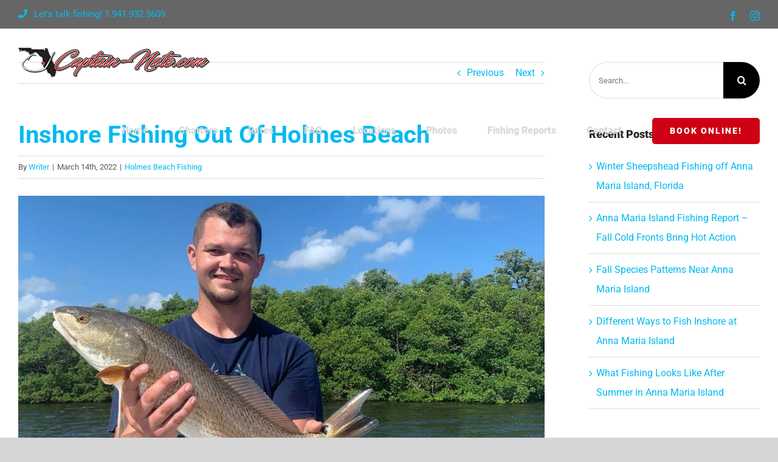

--- FILE ---
content_type: text/html; charset=UTF-8
request_url: https://captain-nate.com/inshore-fishing-out-of-holmes-beach/
body_size: 19875
content:
<!DOCTYPE html>
<html class="avada-html-layout-wide avada-html-header-position-top avada-header-color-not-opaque" lang="en-US" prefix="og: http://ogp.me/ns# fb: http://ogp.me/ns/fb#" prefix="og: https://ogp.me/ns#">
<head>
	<meta http-equiv="X-UA-Compatible" content="IE=edge" />
	<meta http-equiv="Content-Type" content="text/html; charset=utf-8"/>
<script type="text/javascript">
/* <![CDATA[ */
var gform;gform||(document.addEventListener("gform_main_scripts_loaded",function(){gform.scriptsLoaded=!0}),document.addEventListener("gform/theme/scripts_loaded",function(){gform.themeScriptsLoaded=!0}),window.addEventListener("DOMContentLoaded",function(){gform.domLoaded=!0}),gform={domLoaded:!1,scriptsLoaded:!1,themeScriptsLoaded:!1,isFormEditor:()=>"function"==typeof InitializeEditor,callIfLoaded:function(o){return!(!gform.domLoaded||!gform.scriptsLoaded||!gform.themeScriptsLoaded&&!gform.isFormEditor()||(gform.isFormEditor()&&console.warn("The use of gform.initializeOnLoaded() is deprecated in the form editor context and will be removed in Gravity Forms 3.1."),o(),0))},initializeOnLoaded:function(o){gform.callIfLoaded(o)||(document.addEventListener("gform_main_scripts_loaded",()=>{gform.scriptsLoaded=!0,gform.callIfLoaded(o)}),document.addEventListener("gform/theme/scripts_loaded",()=>{gform.themeScriptsLoaded=!0,gform.callIfLoaded(o)}),window.addEventListener("DOMContentLoaded",()=>{gform.domLoaded=!0,gform.callIfLoaded(o)}))},hooks:{action:{},filter:{}},addAction:function(o,r,e,t){gform.addHook("action",o,r,e,t)},addFilter:function(o,r,e,t){gform.addHook("filter",o,r,e,t)},doAction:function(o){gform.doHook("action",o,arguments)},applyFilters:function(o){return gform.doHook("filter",o,arguments)},removeAction:function(o,r){gform.removeHook("action",o,r)},removeFilter:function(o,r,e){gform.removeHook("filter",o,r,e)},addHook:function(o,r,e,t,n){null==gform.hooks[o][r]&&(gform.hooks[o][r]=[]);var d=gform.hooks[o][r];null==n&&(n=r+"_"+d.length),gform.hooks[o][r].push({tag:n,callable:e,priority:t=null==t?10:t})},doHook:function(r,o,e){var t;if(e=Array.prototype.slice.call(e,1),null!=gform.hooks[r][o]&&((o=gform.hooks[r][o]).sort(function(o,r){return o.priority-r.priority}),o.forEach(function(o){"function"!=typeof(t=o.callable)&&(t=window[t]),"action"==r?t.apply(null,e):e[0]=t.apply(null,e)})),"filter"==r)return e[0]},removeHook:function(o,r,t,n){var e;null!=gform.hooks[o][r]&&(e=(e=gform.hooks[o][r]).filter(function(o,r,e){return!!(null!=n&&n!=o.tag||null!=t&&t!=o.priority)}),gform.hooks[o][r]=e)}});
/* ]]> */
</script>

	<meta name="viewport" content="width=device-width, initial-scale=1" />
		<style>img:is([sizes="auto" i], [sizes^="auto," i]) { contain-intrinsic-size: 3000px 1500px }</style>
	
<!-- Search Engine Optimization by Rank Math - https://rankmath.com/ -->
<title>Inshore Fishing Out Of Holmes Beach - Captain Nate</title>
<meta name="robots" content="index, follow, max-snippet:-1, max-video-preview:-1, max-image-preview:large"/>
<link rel="canonical" href="https://captain-nate.com/inshore-fishing-out-of-holmes-beach/" />
<meta property="og:locale" content="en_US" />
<meta property="og:type" content="article" />
<meta property="og:title" content="Inshore Fishing Out Of Holmes Beach - Captain Nate" />
<meta property="og:description" content="Holmes Beach on Anna Maria Island is not only a fantastic location for a gulf coast beach getaway, it is" />
<meta property="og:url" content="https://captain-nate.com/inshore-fishing-out-of-holmes-beach/" />
<meta property="og:site_name" content="Captain Nate" />
<meta property="article:section" content="Holmes Beach Fishing" />
<meta property="og:image" content="https://captain-nate.com/wp-content/uploads/2021/10/243985629_6885410264818155_6445787193580545130_n-scaled.jpg" />
<meta property="og:image:secure_url" content="https://captain-nate.com/wp-content/uploads/2021/10/243985629_6885410264818155_6445787193580545130_n-scaled.jpg" />
<meta property="og:image:width" content="1424" />
<meta property="og:image:height" content="801" />
<meta property="og:image:alt" content="Inshore Fishing Out Of Holmes Beach" />
<meta property="og:image:type" content="image/jpeg" />
<meta property="article:published_time" content="2022-03-14T22:07:43+00:00" />
<meta name="twitter:card" content="summary_large_image" />
<meta name="twitter:title" content="Inshore Fishing Out Of Holmes Beach - Captain Nate" />
<meta name="twitter:description" content="Holmes Beach on Anna Maria Island is not only a fantastic location for a gulf coast beach getaway, it is" />
<meta name="twitter:image" content="https://captain-nate.com/wp-content/uploads/2021/10/243985629_6885410264818155_6445787193580545130_n-scaled.jpg" />
<meta name="twitter:label1" content="Written by" />
<meta name="twitter:data1" content="Writer" />
<meta name="twitter:label2" content="Time to read" />
<meta name="twitter:data2" content="2 minutes" />
<script type="application/ld+json" class="rank-math-schema">{"@context":"https://schema.org","@graph":[{"@type":["LocalBusiness","Organization"],"@id":"https://captain-nate.com/#organization","name":"Captain Nate\\'s Fishing Guide &amp; Charter Services","url":"https://captain-nate.com","logo":{"@type":"ImageObject","@id":"https://captain-nate.com/#logo","url":"https://captain-nate.com/wp-content/uploads/2020/10/cn-logo-lowrance.jpg","contentUrl":"https://captain-nate.com/wp-content/uploads/2020/10/cn-logo-lowrance.jpg","caption":"Captain Nate\\'s Fishing Guide &amp; Charter Services","inLanguage":"en-US","width":"1034","height":"569"},"openingHours":["Monday,Tuesday,Wednesday,Thursday,Friday,Saturday,Sunday 09:00-17:00"],"image":{"@id":"https://captain-nate.com/#logo"}},{"@type":"WebSite","@id":"https://captain-nate.com/#website","url":"https://captain-nate.com","name":"Captain Nate\\'s Fishing Guide &amp; Charter Services","publisher":{"@id":"https://captain-nate.com/#organization"},"inLanguage":"en-US"},{"@type":"ImageObject","@id":"https://captain-nate.com/wp-content/uploads/2021/10/243985629_6885410264818155_6445787193580545130_n-scaled.jpg","url":"https://captain-nate.com/wp-content/uploads/2021/10/243985629_6885410264818155_6445787193580545130_n-scaled.jpg","width":"1424","height":"801","inLanguage":"en-US"},{"@type":"WebPage","@id":"https://captain-nate.com/inshore-fishing-out-of-holmes-beach/#webpage","url":"https://captain-nate.com/inshore-fishing-out-of-holmes-beach/","name":"Inshore Fishing Out Of Holmes Beach - Captain Nate","datePublished":"2022-03-14T22:07:43+00:00","dateModified":"2022-03-14T22:07:43+00:00","isPartOf":{"@id":"https://captain-nate.com/#website"},"primaryImageOfPage":{"@id":"https://captain-nate.com/wp-content/uploads/2021/10/243985629_6885410264818155_6445787193580545130_n-scaled.jpg"},"inLanguage":"en-US"},{"@type":"Person","@id":"https://captain-nate.com/author/eric/","name":"Writer","url":"https://captain-nate.com/author/eric/","image":{"@type":"ImageObject","@id":"https://secure.gravatar.com/avatar/aa9bfe3382a32ad959353a639377c5939a4e9a0449e4b41c6f5f86ad9cf35593?s=96&amp;d=mm&amp;r=g","url":"https://secure.gravatar.com/avatar/aa9bfe3382a32ad959353a639377c5939a4e9a0449e4b41c6f5f86ad9cf35593?s=96&amp;d=mm&amp;r=g","caption":"Writer","inLanguage":"en-US"},"worksFor":{"@id":"https://captain-nate.com/#organization"}},{"@type":"BlogPosting","headline":"Inshore Fishing Out Of Holmes Beach - Captain Nate","datePublished":"2022-03-14T22:07:43+00:00","dateModified":"2022-03-14T22:07:43+00:00","author":{"@id":"https://captain-nate.com/author/eric/","name":"Writer"},"publisher":{"@id":"https://captain-nate.com/#organization"},"description":"Holmes Beach on Anna Maria Island is not only a fantastic location for a gulf coast beach getaway, it is a great launching point to access the area\u2019s productive inshore fishery.","name":"Inshore Fishing Out Of Holmes Beach - Captain Nate","@id":"https://captain-nate.com/inshore-fishing-out-of-holmes-beach/#richSnippet","isPartOf":{"@id":"https://captain-nate.com/inshore-fishing-out-of-holmes-beach/#webpage"},"image":{"@id":"https://captain-nate.com/wp-content/uploads/2021/10/243985629_6885410264818155_6445787193580545130_n-scaled.jpg"},"inLanguage":"en-US","mainEntityOfPage":{"@id":"https://captain-nate.com/inshore-fishing-out-of-holmes-beach/#webpage"}}]}</script>
<!-- /Rank Math WordPress SEO plugin -->

<link rel="alternate" type="application/rss+xml" title="Captain Nate &raquo; Feed" href="https://captain-nate.com/feed/" />
<link rel="alternate" type="application/rss+xml" title="Captain Nate &raquo; Comments Feed" href="https://captain-nate.com/comments/feed/" />
		
		
		
				<link rel="alternate" type="application/rss+xml" title="Captain Nate &raquo; Inshore Fishing Out Of Holmes Beach Comments Feed" href="https://captain-nate.com/inshore-fishing-out-of-holmes-beach/feed/" />
					<meta name="description" content="Holmes Beach on Anna Maria Island is not only a fantastic location for a gulf coast beach getaway, it is a great launching point to access the area’s productive inshore fishery.

Within a short boat ride from Holmes Beach, you can access Palma Sola Bay, Terra Ceia Bay, Grassy Point Bayou, Perico Bayou, the Manatee River,"/>
				
		<meta property="og:locale" content="en_US"/>
		<meta property="og:type" content="article"/>
		<meta property="og:site_name" content="Captain Nate"/>
		<meta property="og:title" content="Inshore Fishing Out Of Holmes Beach - Captain Nate"/>
				<meta property="og:description" content="Holmes Beach on Anna Maria Island is not only a fantastic location for a gulf coast beach getaway, it is a great launching point to access the area’s productive inshore fishery.

Within a short boat ride from Holmes Beach, you can access Palma Sola Bay, Terra Ceia Bay, Grassy Point Bayou, Perico Bayou, the Manatee River,"/>
				<meta property="og:url" content="https://captain-nate.com/inshore-fishing-out-of-holmes-beach/"/>
										<meta property="article:published_time" content="2022-03-14T22:07:43+00:00"/>
											<meta name="author" content="Writer"/>
								<meta property="og:image" content="https://captain-nate.com/wp-content/uploads/2021/10/243985629_6885410264818155_6445787193580545130_n-scaled.jpg"/>
		<meta property="og:image:width" content="1424"/>
		<meta property="og:image:height" content="801"/>
		<meta property="og:image:type" content="image/jpeg"/>
				<link rel='stylesheet' id='sbi_styles-css' href='https://captain-nate.com/wp-content/plugins/instagram-feed/css/sbi-styles.min.css?ver=6.9.1' type='text/css' media='all' />
<script type="text/javascript" src="https://captain-nate.com/wp-includes/js/jquery/jquery.min.js?ver=3.7.1" id="jquery-core-js"></script>
<script type="text/javascript" src="https://captain-nate.com/wp-includes/js/jquery/jquery-migrate.min.js?ver=3.4.1" id="jquery-migrate-js"></script>
<link rel="https://api.w.org/" href="https://captain-nate.com/wp-json/" /><link rel="alternate" title="JSON" type="application/json" href="https://captain-nate.com/wp-json/wp/v2/posts/2061" /><link rel="EditURI" type="application/rsd+xml" title="RSD" href="https://captain-nate.com/xmlrpc.php?rsd" />
<link rel="alternate" title="oEmbed (JSON)" type="application/json+oembed" href="https://captain-nate.com/wp-json/oembed/1.0/embed?url=https%3A%2F%2Fcaptain-nate.com%2Finshore-fishing-out-of-holmes-beach%2F" />
<link rel="alternate" title="oEmbed (XML)" type="text/xml+oembed" href="https://captain-nate.com/wp-json/oembed/1.0/embed?url=https%3A%2F%2Fcaptain-nate.com%2Finshore-fishing-out-of-holmes-beach%2F&#038;format=xml" />
<meta name="ti-site-data" content="eyJyIjoiMTowITc6MCEzMDowIiwibyI6Imh0dHBzOlwvXC9jYXB0YWluLW5hdGUuY29tXC93cC1hZG1pblwvYWRtaW4tYWpheC5waHA/YWN0aW9uPXRpX29ubGluZV91c2Vyc190cmlwYWR2aXNvciZhbXA7cD0lMkZpbnNob3JlLWZpc2hpbmctb3V0LW9mLWhvbG1lcy1iZWFjaCUyRiZhbXA7X3dwbm9uY2U9ZjM2NmZhY2U4NiJ9" /><link rel="preload" href="https://captain-nate.com/wp-content/themes/Avada/includes/lib/assets/fonts/icomoon/awb-icons.woff" as="font" type="font/woff" crossorigin><link rel="preload" href="//captain-nate.com/wp-content/themes/Avada/includes/lib/assets/fonts/fontawesome/webfonts/fa-brands-400.woff2" as="font" type="font/woff2" crossorigin><link rel="preload" href="//captain-nate.com/wp-content/themes/Avada/includes/lib/assets/fonts/fontawesome/webfonts/fa-regular-400.woff2" as="font" type="font/woff2" crossorigin><link rel="preload" href="//captain-nate.com/wp-content/themes/Avada/includes/lib/assets/fonts/fontawesome/webfonts/fa-solid-900.woff2" as="font" type="font/woff2" crossorigin><link rel="preload" href="https://captain-nate.com/wp-content/uploads/fusion-gfonts/KFO7CnqEu92Fr1ME7kSn66aGLdTylUAMa3yUBA.woff2" as="font" type="font/woff2" crossorigin><style type="text/css" id="css-fb-visibility">@media screen and (max-width: 640px){.fusion-no-small-visibility{display:none !important;}body .sm-text-align-center{text-align:center !important;}body .sm-text-align-left{text-align:left !important;}body .sm-text-align-right{text-align:right !important;}body .sm-flex-align-center{justify-content:center !important;}body .sm-flex-align-flex-start{justify-content:flex-start !important;}body .sm-flex-align-flex-end{justify-content:flex-end !important;}body .sm-mx-auto{margin-left:auto !important;margin-right:auto !important;}body .sm-ml-auto{margin-left:auto !important;}body .sm-mr-auto{margin-right:auto !important;}body .fusion-absolute-position-small{position:absolute;top:auto;width:100%;}.awb-sticky.awb-sticky-small{ position: sticky; top: var(--awb-sticky-offset,0); }}@media screen and (min-width: 641px) and (max-width: 1024px){.fusion-no-medium-visibility{display:none !important;}body .md-text-align-center{text-align:center !important;}body .md-text-align-left{text-align:left !important;}body .md-text-align-right{text-align:right !important;}body .md-flex-align-center{justify-content:center !important;}body .md-flex-align-flex-start{justify-content:flex-start !important;}body .md-flex-align-flex-end{justify-content:flex-end !important;}body .md-mx-auto{margin-left:auto !important;margin-right:auto !important;}body .md-ml-auto{margin-left:auto !important;}body .md-mr-auto{margin-right:auto !important;}body .fusion-absolute-position-medium{position:absolute;top:auto;width:100%;}.awb-sticky.awb-sticky-medium{ position: sticky; top: var(--awb-sticky-offset,0); }}@media screen and (min-width: 1025px){.fusion-no-large-visibility{display:none !important;}body .lg-text-align-center{text-align:center !important;}body .lg-text-align-left{text-align:left !important;}body .lg-text-align-right{text-align:right !important;}body .lg-flex-align-center{justify-content:center !important;}body .lg-flex-align-flex-start{justify-content:flex-start !important;}body .lg-flex-align-flex-end{justify-content:flex-end !important;}body .lg-mx-auto{margin-left:auto !important;margin-right:auto !important;}body .lg-ml-auto{margin-left:auto !important;}body .lg-mr-auto{margin-right:auto !important;}body .fusion-absolute-position-large{position:absolute;top:auto;width:100%;}.awb-sticky.awb-sticky-large{ position: sticky; top: var(--awb-sticky-offset,0); }}</style>		<script type="text/javascript">
			var doc = document.documentElement;
			doc.setAttribute( 'data-useragent', navigator.userAgent );
		</script>
		<!-- Global site tag (gtag.js) - Google Analytics -->
<script async src="https://www.googletagmanager.com/gtag/js?id=UA-39075465-1"></script>
<script>
  window.dataLayer = window.dataLayer || [];
  function gtag(){dataLayer.push(arguments);}
  gtag('js', new Date());

  gtag('config', 'UA-39075465-1');
  gtag('config', 'AW-441157241');
</script>
	</head>

<body data-rsssl=1 class="wp-singular post-template-default single single-post postid-2061 single-format-standard wp-theme-Avada wp-child-theme-Avada-Child-Theme has-sidebar fusion-image-hovers fusion-pagination-sizing fusion-button_type-flat fusion-button_span-no fusion-button_gradient-linear avada-image-rollover-circle-no avada-image-rollover-yes avada-image-rollover-direction-fade fusion-body ltr no-tablet-sticky-header no-mobile-sticky-header no-mobile-slidingbar no-mobile-totop avada-has-rev-slider-styles fusion-disable-outline fusion-sub-menu-fade mobile-logo-pos-left layout-wide-mode avada-has-boxed-modal-shadow-none layout-scroll-offset-full avada-has-zero-margin-offset-top fusion-top-header menu-text-align-center mobile-menu-design-modern fusion-show-pagination-text fusion-header-layout-v3 avada-responsive avada-footer-fx-none avada-menu-highlight-style-bar fusion-search-form-classic fusion-main-menu-search-dropdown fusion-avatar-circle avada-dropdown-styles avada-blog-layout-grid avada-blog-archive-layout-grid avada-header-shadow-no avada-menu-icon-position-left avada-has-megamenu-shadow avada-has-mainmenu-dropdown-divider avada-has-header-100-width avada-has-pagetitle-bg-full avada-has-breadcrumb-mobile-hidden avada-has-titlebar-hide avada-header-border-color-full-transparent avada-header-top-bg-not-opaque avada-has-pagination-padding avada-flyout-menu-direction-fade avada-ec-views-v1" data-awb-post-id="2061">
		<a class="skip-link screen-reader-text" href="#content">Skip to content</a>

	<div id="boxed-wrapper">
		
		<div id="wrapper" class="fusion-wrapper">
			<div id="home" style="position:relative;top:-1px;"></div>
							
					
			<header class="fusion-header-wrapper">
				<div class="fusion-header-v3 fusion-logo-alignment fusion-logo-left fusion-sticky-menu- fusion-sticky-logo-1 fusion-mobile-logo-1  fusion-mobile-menu-design-modern">
					
<div class="fusion-secondary-header">
	<div class="fusion-row">
					<div class="fusion-alignleft">
				<div class="fusion-contact-info"><span class="fusion-contact-info-phone-number"><a href='tel:9419325609' class='fusion-phone-link'><span class='fusion-megamenu-icon'><i class='glyphicon fa-phone fas'></i></span>Let's talk fishing! 1.941.932.5609</a></span></div>			</div>
							<div class="fusion-alignright">
				<div class="fusion-social-links-header"><div class="fusion-social-networks"><div class="fusion-social-networks-wrapper"><a  class="fusion-social-network-icon fusion-tooltip fusion-facebook awb-icon-facebook" style data-placement="bottom" data-title="Facebook" data-toggle="tooltip" title="Facebook" href="https://www.facebook.com/captainnate34205/" target="_blank" rel="noreferrer"><span class="screen-reader-text">Facebook</span></a><a  class="fusion-social-network-icon fusion-tooltip fusion-instagram awb-icon-instagram" style data-placement="bottom" data-title="Instagram" data-toggle="tooltip" title="Instagram" href="https://www.instagram.com/captnate/" target="_blank" rel="noopener noreferrer"><span class="screen-reader-text">Instagram</span></a></div></div></div>			</div>
			</div>
</div>
<div class="fusion-header-sticky-height"></div>
<div class="fusion-header">
	<div class="fusion-row">
					<div class="fusion-logo" data-margin-top="31px" data-margin-bottom="31px" data-margin-left="0px" data-margin-right="0px">
			<a class="fusion-logo-link"  href="https://captain-nate.com/" >

						<!-- standard logo -->
			<img src="https://captain-nate.com/wp-content/uploads/2020/04/logo50h.png" srcset="https://captain-nate.com/wp-content/uploads/2020/04/logo50h.png 1x, https://captain-nate.com/wp-content/uploads/2020/04/logo100h.png 2x" width="316" height="50" style="max-height:50px;height:auto;" alt="Captain Nate Logo" data-retina_logo_url="https://captain-nate.com/wp-content/uploads/2020/04/logo100h.png" class="fusion-standard-logo" />

											<!-- mobile logo -->
				<img src="https://captain-nate.com/wp-content/uploads/2020/04/logo50h.png" srcset="https://captain-nate.com/wp-content/uploads/2020/04/logo50h.png 1x, https://captain-nate.com/wp-content/uploads/2020/04/logo100h.png 2x" width="316" height="50" style="max-height:50px;height:auto;" alt="Captain Nate Logo" data-retina_logo_url="https://captain-nate.com/wp-content/uploads/2020/04/logo100h.png" class="fusion-mobile-logo" />
			
											<!-- sticky header logo -->
				<img src="https://captain-nate.com/wp-content/uploads/2020/04/logo50h.png" srcset="https://captain-nate.com/wp-content/uploads/2020/04/logo50h.png 1x, https://captain-nate.com/wp-content/uploads/2020/04/logo100h.png 2x" width="316" height="50" style="max-height:50px;height:auto;" alt="Captain Nate Logo" data-retina_logo_url="https://captain-nate.com/wp-content/uploads/2020/04/logo100h.png" class="fusion-sticky-logo" />
					</a>
		</div>		<nav class="fusion-main-menu" aria-label="Main Menu"><ul id="menu-movers-main-menu" class="fusion-menu"><li  id="menu-item-23"  class="menu-item menu-item-type-post_type menu-item-object-page menu-item-home menu-item-23"  data-item-id="23"><a  href="https://captain-nate.com/" class="fusion-bar-highlight"><span class="menu-text">Home</span></a></li><li  id="menu-item-934"  class="menu-item menu-item-type-custom menu-item-object-custom menu-item-has-children menu-item-934 fusion-dropdown-menu"  data-item-id="934"><a  href="/southwest-florida-fishing-charters/" class="fusion-bar-highlight"><span class="menu-text">Charters</span></a><ul class="sub-menu"><li  id="menu-item-932"  class="menu-item menu-item-type-post_type menu-item-object-page menu-item-932 fusion-dropdown-submenu" ><a  href="https://captain-nate.com/inshore-fishing/" class="fusion-bar-highlight"><span>Inshore Fishing</span></a></li><li  id="menu-item-930"  class="menu-item menu-item-type-post_type menu-item-object-page menu-item-930 fusion-dropdown-submenu" ><a  href="https://captain-nate.com/family-fishing/" class="fusion-bar-highlight"><span>Family Fishing</span></a></li><li  id="menu-item-931"  class="menu-item menu-item-type-post_type menu-item-object-page menu-item-931 fusion-dropdown-submenu" ><a  href="https://captain-nate.com/tarpon-fishing/" class="fusion-bar-highlight"><span>Tarpon Fishing</span></a></li><li  id="menu-item-2420"  class="menu-item menu-item-type-post_type menu-item-object-page menu-item-2420 fusion-dropdown-submenu" ><a  href="https://captain-nate.com/ami-sunset-cruises/" class="fusion-bar-highlight"><span>AMI Sunset Cruises</span></a></li></ul></li><li  id="menu-item-2450"  class="menu-item menu-item-type-post_type menu-item-object-page menu-item-2450"  data-item-id="2450"><a  href="https://captain-nate.com/reservations/" class="fusion-bar-highlight"><span class="menu-text">Rates</span></a></li><li  id="menu-item-26"  class="menu-item menu-item-type-post_type menu-item-object-page menu-item-26"  data-item-id="26"><a  href="https://captain-nate.com/faq/" class="fusion-bar-highlight"><span class="menu-text">FAQ</span></a></li><li  id="menu-item-933"  class="menu-item menu-item-type-post_type menu-item-object-page menu-item-933"  data-item-id="933"><a  href="https://captain-nate.com/locations/" class="fusion-bar-highlight"><span class="menu-text">Locations</span></a></li><li  id="menu-item-1119"  class="menu-item menu-item-type-post_type menu-item-object-page menu-item-1119"  data-item-id="1119"><a  href="https://captain-nate.com/photos/" class="fusion-bar-highlight"><span class="menu-text">Photos</span></a></li><li  id="menu-item-24"  class="menu-item menu-item-type-post_type menu-item-object-page menu-item-24"  data-item-id="24"><a  href="https://captain-nate.com/fishing-reports/" class="fusion-bar-highlight"><span class="menu-text">Fishing Reports</span></a></li><li  id="menu-item-25"  class="menu-item menu-item-type-post_type menu-item-object-page menu-item-25"  data-item-id="25"><a  href="https://captain-nate.com/contact/" class="fusion-bar-highlight"><span class="menu-text">Contact</span></a></li><li  id="menu-item-27"  class="menu-item menu-item-type-post_type menu-item-object-page menu-item-27 fusion-menu-item-button"  data-item-id="27"><a  href="https://captain-nate.com/reservations/" class="fusion-bar-highlight"><span class="menu-text fusion-button button-default button-large">Book Online!</span></a></li></ul></nav>	<div class="fusion-mobile-menu-icons">
							<a href="#" class="fusion-icon awb-icon-bars" aria-label="Toggle mobile menu" aria-expanded="false"></a>
		
		
		
			</div>

<nav class="fusion-mobile-nav-holder fusion-mobile-menu-text-align-center" aria-label="Main Menu Mobile"></nav>

					</div>
</div>
				</div>
				<div class="fusion-clearfix"></div>
			</header>
								
							<div id="sliders-container" class="fusion-slider-visibility">
					</div>
				
					
							
			
						<main id="main" class="clearfix ">
				<div class="fusion-row" style="">

<section id="content" style="float: left;">
			<div class="single-navigation clearfix">
			<a href="https://captain-nate.com/targeting-spring-time-redfish-on-the-flats/" rel="prev">Previous</a>			<a href="https://captain-nate.com/why-choose-an-inshore-fishing-charter-in-ami/" rel="next">Next</a>		</div>
	
					<article id="post-2061" class="post post-2061 type-post status-publish format-standard has-post-thumbnail hentry category-holmes-beach-fishing">
															<div class="fusion-post-title-meta-wrap">
												<h1 class="entry-title fusion-post-title">Inshore Fishing Out Of Holmes Beach</h1>									<div class="fusion-meta-info"><div class="fusion-meta-info-wrapper">By <span class="vcard"><span class="fn"><a href="https://captain-nate.com/author/eric/" title="Posts by Writer" rel="author">Writer</a></span></span><span class="fusion-inline-sep">|</span><span class="updated rich-snippet-hidden">2022-03-14T22:07:43+00:00</span><span>March 14th, 2022</span><span class="fusion-inline-sep">|</span><a href="https://captain-nate.com/category/holmes-beach-fishing/" rel="category tag">Holmes Beach Fishing</a><span class="fusion-inline-sep">|</span></div></div>					</div>
							
														<div class="fusion-flexslider flexslider fusion-flexslider-loading post-slideshow fusion-post-slideshow">
				<ul class="slides">
																<li>
																																<a href="https://captain-nate.com/wp-content/uploads/2021/10/243985629_6885410264818155_6445787193580545130_n-scaled.jpg" data-rel="iLightbox[gallery2061]" title="" data-title="243985629_6885410264818155_6445787193580545130_n" data-caption="" aria-label="243985629_6885410264818155_6445787193580545130_n">
										<span class="screen-reader-text">View Larger Image</span>
										<img width="1424" height="801" src="https://captain-nate.com/wp-content/uploads/2021/10/243985629_6885410264818155_6445787193580545130_n-scaled.jpg" class="attachment-full size-full lazyload wp-post-image" alt="a picture of Inshore Fishing Out Of Holmes Beach with Captain Nate" decoding="async" fetchpriority="high" srcset="data:image/svg+xml,%3Csvg%20xmlns%3D%27http%3A%2F%2Fwww.w3.org%2F2000%2Fsvg%27%20width%3D%271424%27%20height%3D%27801%27%20viewBox%3D%270%200%201424%20801%27%3E%3Crect%20width%3D%271424%27%20height%3D%27801%27%20fill-opacity%3D%220%22%2F%3E%3C%2Fsvg%3E" data-orig-src="https://captain-nate.com/wp-content/uploads/2021/10/243985629_6885410264818155_6445787193580545130_n-scaled.jpg" data-srcset="https://captain-nate.com/wp-content/uploads/2021/10/243985629_6885410264818155_6445787193580545130_n-200x113.jpg 200w, https://captain-nate.com/wp-content/uploads/2021/10/243985629_6885410264818155_6445787193580545130_n-400x225.jpg 400w, https://captain-nate.com/wp-content/uploads/2021/10/243985629_6885410264818155_6445787193580545130_n-600x338.jpg 600w, https://captain-nate.com/wp-content/uploads/2021/10/243985629_6885410264818155_6445787193580545130_n-800x450.jpg 800w, https://captain-nate.com/wp-content/uploads/2021/10/243985629_6885410264818155_6445787193580545130_n-1200x675.jpg 1200w, https://captain-nate.com/wp-content/uploads/2021/10/243985629_6885410264818155_6445787193580545130_n-scaled.jpg 1424w" data-sizes="auto" data-orig- title="Inshore Fishing Out Of Holmes Beach">									</a>
																					</li>

																																																																																																															</ul>
			</div>
						
						<div class="post-content">
				<p class="post-modified-info">Last Updated on March 14, 2022 by <a href="" target="_blank" class="last-modified-author">Writer</a></p>
<p>Holmes Beach on Anna Maria Island is not only a fantastic location for a gulf coast beach getaway, it is a great launching point to access the area’s productive inshore fishery.</p>
<p>Within a short boat ride from Holmes Beach, you can access Palma Sola Bay, Terra Ceia Bay, Grassy Point Bayou, Perico Bayou, the Manatee River, Sarasota Bay, and Tampa Bay, which is Florida’s largest inshore estuary system.</p>
<p>These areas offer a wide variety of habitats for game fish and the marine life that they feed on.</p>
<p>Species routinely caught in the area include but are not limited to:</p>
<ul>
<li>Snook</li>
<li>Redfish</li>
<li>Seatrout</li>
<li>Black Drum</li>
<li>Tripletail</li>
<li>Tarpon</li>
</ul>
<p>The area&#8217;s bays include vast seagrass flats that are the foundation of a healthy and productive marine ecosystem. Seagrasses provide shelter and food to a diverse marine community of animals, including tiny invertebrates to large fish, crabs, turtles, marine mammals, and birds.</p>
<p><img decoding="async" class="lazyload alignnone size-full wp-image-1347" src="https://captain-nate.com/wp-content/uploads/2020/12/89006624_4141577372534805_6753827105068285952_o.jpg" data-orig-src="https://captain-nate.com/wp-content/uploads/2020/12/89006624_4141577372534805_6753827105068285952_o.jpg" alt="a picture of Inshore Fishing Out Of Holmes Beach with Captain Nate" width="2001" height="1125" title="Inshore Fishing Out Of Holmes Beach" srcset="data:image/svg+xml,%3Csvg%20xmlns%3D%27http%3A%2F%2Fwww.w3.org%2F2000%2Fsvg%27%20width%3D%272001%27%20height%3D%271125%27%20viewBox%3D%270%200%202001%201125%27%3E%3Crect%20width%3D%272001%27%20height%3D%271125%27%20fill-opacity%3D%220%22%2F%3E%3C%2Fsvg%3E" data-srcset="https://captain-nate.com/wp-content/uploads/2020/12/89006624_4141577372534805_6753827105068285952_o-200x112.jpg 200w, https://captain-nate.com/wp-content/uploads/2020/12/89006624_4141577372534805_6753827105068285952_o-300x169.jpg 300w, https://captain-nate.com/wp-content/uploads/2020/12/89006624_4141577372534805_6753827105068285952_o-400x225.jpg 400w, https://captain-nate.com/wp-content/uploads/2020/12/89006624_4141577372534805_6753827105068285952_o-600x337.jpg 600w, https://captain-nate.com/wp-content/uploads/2020/12/89006624_4141577372534805_6753827105068285952_o-768x432.jpg 768w, https://captain-nate.com/wp-content/uploads/2020/12/89006624_4141577372534805_6753827105068285952_o-800x450.jpg 800w, https://captain-nate.com/wp-content/uploads/2020/12/89006624_4141577372534805_6753827105068285952_o-1024x576.jpg 1024w, https://captain-nate.com/wp-content/uploads/2020/12/89006624_4141577372534805_6753827105068285952_o-1200x675.jpg 1200w, https://captain-nate.com/wp-content/uploads/2020/12/89006624_4141577372534805_6753827105068285952_o-1536x864.jpg 1536w, https://captain-nate.com/wp-content/uploads/2020/12/89006624_4141577372534805_6753827105068285952_o.jpg 2001w" data-sizes="auto" data-orig-sizes="(max-width: 2001px) 100vw, 2001px" /></p>
<p>Game fish will often be located in and around the seagrass beds, waiting to ambush prey that swims within striking distance. Additionally, the deeper channels near the seagrass flats provide protection and transportation corridors during lower tides or periods of cold or warmer water temperatures.</p>
<blockquote><p>A good strategy to catch fish in the area is to drift or pole across these grass flats, while fan casting and looking for fish or fish activity.</p></blockquote>
<p>Throughout the area, you will find another stable of a healthy subtropical marine ecosystem, mangrove trees.</p>
<p>Mangroves are important feeding and nursery grounds for thousands of species. As they provide habitat for crabs, shrimp, and fishes, larger predator fish like snook and redfish are also often found amongst their complex root systems.</p>
<p><img decoding="async" class="lazyload alignnone size-full wp-image-1989" src="https://captain-nate.com/wp-content/uploads/2021/12/264634314_7240186142673897_4558521869662139715_n-scaled.jpg" data-orig-src="https://captain-nate.com/wp-content/uploads/2021/12/264634314_7240186142673897_4558521869662139715_n-scaled.jpg" alt="a picture of Inshore Fishing Out Of Holmes Beach with Captain Nate" width="1424" height="802" title="Inshore Fishing Out Of Holmes Beach" srcset="data:image/svg+xml,%3Csvg%20xmlns%3D%27http%3A%2F%2Fwww.w3.org%2F2000%2Fsvg%27%20width%3D%271424%27%20height%3D%27802%27%20viewBox%3D%270%200%201424%20802%27%3E%3Crect%20width%3D%271424%27%20height%3D%27802%27%20fill-opacity%3D%220%22%2F%3E%3C%2Fsvg%3E" data-srcset="https://captain-nate.com/wp-content/uploads/2021/12/264634314_7240186142673897_4558521869662139715_n-200x113.jpg 200w, https://captain-nate.com/wp-content/uploads/2021/12/264634314_7240186142673897_4558521869662139715_n-300x169.jpg 300w, https://captain-nate.com/wp-content/uploads/2021/12/264634314_7240186142673897_4558521869662139715_n-400x225.jpg 400w, https://captain-nate.com/wp-content/uploads/2021/12/264634314_7240186142673897_4558521869662139715_n-600x338.jpg 600w, https://captain-nate.com/wp-content/uploads/2021/12/264634314_7240186142673897_4558521869662139715_n-768x433.jpg 768w, https://captain-nate.com/wp-content/uploads/2021/12/264634314_7240186142673897_4558521869662139715_n-800x451.jpg 800w, https://captain-nate.com/wp-content/uploads/2021/12/264634314_7240186142673897_4558521869662139715_n-1024x577.jpg 1024w, https://captain-nate.com/wp-content/uploads/2021/12/264634314_7240186142673897_4558521869662139715_n-1200x676.jpg 1200w, https://captain-nate.com/wp-content/uploads/2021/12/264634314_7240186142673897_4558521869662139715_n-scaled.jpg 1424w" data-sizes="auto" data-orig-sizes="(max-width: 1424px) 100vw, 1424px" /></p>
<p>One approach to fish the mangroves is to locate sections that are flooded at a given tide level, have a deeper undercut bank or locate creeks that provide flow through the mangroves.</p>
<p>Once you locate a suitable mangrove shoreline, one method is to cast paddle tails rigged weedless into the variety of pockets along the bank or to drift live bait next to or into these same areas. However, you need to be ready to pull a big fish out of the tangle roots or risk losing it. So heavier rods, heavier leader (30-40 pound), and tighter drag are all things to consider to ensure you can land a big snook that attacks your lure or bait.</p>
<p>Captain Nate Weissman has years of experience fishing all of these areas surrounding <a href="https://captain-nate.com/holmes-beach-fishing-charters/">Holmes Beach</a>. When you are in the area and looking to experience our great inshore fishery, <a href="https://captain-nate.com/contact/">reach out</a> to Capt Nate to schedule your trip.</p>
							</div>

																<div class="fusion-sharing-box fusion-theme-sharing-box fusion-single-sharing-box">
		<h4>Share This Story, Choose Your Platform!</h4>
		<div class="fusion-social-networks"><div class="fusion-social-networks-wrapper"><a  class="fusion-social-network-icon fusion-tooltip fusion-facebook awb-icon-facebook" style="color:var(--sharing_social_links_icon_color);" data-placement="top" data-title="Facebook" data-toggle="tooltip" title="Facebook" href="https://www.facebook.com/sharer.php?u=https%3A%2F%2Fcaptain-nate.com%2Finshore-fishing-out-of-holmes-beach%2F&amp;t=Inshore%20Fishing%20Out%20Of%20Holmes%20Beach" target="_blank" rel="noreferrer"><span class="screen-reader-text">Facebook</span></a><a  class="fusion-social-network-icon fusion-tooltip fusion-twitter awb-icon-twitter" style="color:var(--sharing_social_links_icon_color);" data-placement="top" data-title="X" data-toggle="tooltip" title="X" href="https://x.com/intent/post?url=https%3A%2F%2Fcaptain-nate.com%2Finshore-fishing-out-of-holmes-beach%2F&amp;text=Inshore%20Fishing%20Out%20Of%20Holmes%20Beach" target="_blank" rel="noopener noreferrer"><span class="screen-reader-text">X</span></a><a  class="fusion-social-network-icon fusion-tooltip fusion-linkedin awb-icon-linkedin" style="color:var(--sharing_social_links_icon_color);" data-placement="top" data-title="LinkedIn" data-toggle="tooltip" title="LinkedIn" href="https://www.linkedin.com/shareArticle?mini=true&amp;url=https%3A%2F%2Fcaptain-nate.com%2Finshore-fishing-out-of-holmes-beach%2F&amp;title=Inshore%20Fishing%20Out%20Of%20Holmes%20Beach&amp;summary=Holmes%20Beach%20on%20Anna%20Maria%20Island%20is%20not%20only%20a%20fantastic%20location%20for%20a%20gulf%20coast%20beach%20getaway%2C%20it%20is%20a%20great%20launching%20point%20to%20access%20the%20area%E2%80%99s%20productive%20inshore%20fishery.%0D%0A%0D%0AWithin%20a%20short%20boat%20ride%20from%20Holmes%20Beach%2C%20you%20can%20access%20Palma%20Sola%20Bay%2C%20" target="_blank" rel="noopener noreferrer"><span class="screen-reader-text">LinkedIn</span></a><a  class="fusion-social-network-icon fusion-tooltip fusion-whatsapp awb-icon-whatsapp" style="color:var(--sharing_social_links_icon_color);" data-placement="top" data-title="WhatsApp" data-toggle="tooltip" title="WhatsApp" href="https://api.whatsapp.com/send?text=https%3A%2F%2Fcaptain-nate.com%2Finshore-fishing-out-of-holmes-beach%2F" target="_blank" rel="noopener noreferrer"><span class="screen-reader-text">WhatsApp</span></a><a  class="fusion-social-network-icon fusion-tooltip fusion-pinterest awb-icon-pinterest" style="color:var(--sharing_social_links_icon_color);" data-placement="top" data-title="Pinterest" data-toggle="tooltip" title="Pinterest" href="https://pinterest.com/pin/create/button/?url=https%3A%2F%2Fcaptain-nate.com%2Finshore-fishing-out-of-holmes-beach%2F&amp;description=Holmes%20Beach%20on%20Anna%20Maria%20Island%20is%20not%20only%20a%20fantastic%20location%20for%20a%20gulf%20coast%20beach%20getaway%2C%20it%20is%20a%20great%20launching%20point%20to%20access%20the%20area%E2%80%99s%20productive%20inshore%20fishery.%0D%0A%0D%0AWithin%20a%20short%20boat%20ride%20from%20Holmes%20Beach%2C%20you%20can%20access%20Palma%20Sola%20Bay%2C%20Terra%20Ceia%20Bay%2C%20Grassy%20Point%20Bayou%2C%20Perico%20Bayou%2C%20the%20Manatee%20River%2C&amp;media=https%3A%2F%2Fcaptain-nate.com%2Fwp-content%2Fuploads%2F2021%2F10%2F243985629_6885410264818155_6445787193580545130_n-scaled.jpg" target="_blank" rel="noopener noreferrer"><span class="screen-reader-text">Pinterest</span></a><a  class="fusion-social-network-icon fusion-tooltip fusion-mail awb-icon-mail fusion-last-social-icon" style="color:var(--sharing_social_links_icon_color);" data-placement="top" data-title="Email" data-toggle="tooltip" title="Email" href="mailto:?body=https://captain-nate.com/inshore-fishing-out-of-holmes-beach/&amp;subject=Inshore%20Fishing%20Out%20Of%20Holmes%20Beach" target="_self" rel="noopener noreferrer"><span class="screen-reader-text">Email</span></a><div class="fusion-clearfix"></div></div></div>	</div>
														<section class="about-author">
																						<div class="fusion-title fusion-title-size-two sep-single sep-dashed" style="margin-top:0px;margin-bottom:31px;">
					<h2 class="title-heading-left" style="margin:0;">
						About the Author: 						<a href="https://captain-nate.com/author/eric/" title="Posts by Writer" rel="author">Writer</a>																	</h2>
					<span class="awb-title-spacer"></span>
					<div class="title-sep-container">
						<div class="title-sep sep-single sep-dashed"></div>
					</div>
				</div>
										<div class="about-author-container">
							<div class="avatar">
								<img alt='' src='https://secure.gravatar.com/avatar/aa9bfe3382a32ad959353a639377c5939a4e9a0449e4b41c6f5f86ad9cf35593?s=72&#038;d=mm&#038;r=g' srcset='https://secure.gravatar.com/avatar/aa9bfe3382a32ad959353a639377c5939a4e9a0449e4b41c6f5f86ad9cf35593?s=144&#038;d=mm&#038;r=g 2x' class='avatar avatar-72 photo' height='72' width='72' decoding='async'/>							</div>
							<div class="description">
								Just a guy who fishes and writes about his experiences.							</div>
						</div>
					</section>
								<section class="related-posts single-related-posts">
					<div class="fusion-title fusion-title-size-two sep-single sep-dashed" style="margin-top:0px;margin-bottom:31px;">
					<h2 class="title-heading-left" style="margin:0;">
						Related Posts					</h2>
					<span class="awb-title-spacer"></span>
					<div class="title-sep-container">
						<div class="title-sep sep-single sep-dashed"></div>
					</div>
				</div>
				
	
	
	
					<div class="awb-carousel awb-swiper awb-swiper-carousel fusion-carousel-title-below-image" data-imagesize="fixed" data-metacontent="yes" data-autoplay="no" data-touchscroll="no" data-columns="3" data-itemmargin="44px" data-itemwidth="180" data-scrollitems="">
		<div class="swiper-wrapper">
																		<div class="swiper-slide">
					<div class="fusion-carousel-item-wrapper">
						<div  class="fusion-image-wrapper fusion-image-size-fixed" aria-haspopup="true">
					<img src="https://captain-nate.com/wp-content/uploads/2021/10/243540430_6938104502882064_4581561482380569319_n-500x383.jpg" srcset="https://captain-nate.com/wp-content/uploads/2021/10/243540430_6938104502882064_4581561482380569319_n-500x383.jpg 1x, https://captain-nate.com/wp-content/uploads/2021/10/243540430_6938104502882064_4581561482380569319_n-500x383@2x.jpg 2x" width="500" height="383" alt="Hookin&#8217; Snook in Holmes Beach" />
	<div class="fusion-rollover">
	<div class="fusion-rollover-content">

														<a class="fusion-rollover-link" href="https://captain-nate.com/hookin-snook-in-holmes-beach/">Hookin&#8217; Snook in Holmes Beach</a>
			
								
		
								
								
		
						<a class="fusion-link-wrapper" href="https://captain-nate.com/hookin-snook-in-holmes-beach/" aria-label="Hookin&#8217; Snook in Holmes Beach"></a>
	</div>
</div>
</div>
																				<h4 class="fusion-carousel-title">
								<a class="fusion-related-posts-title-link" href="https://captain-nate.com/hookin-snook-in-holmes-beach/" target="_self" title="Hookin&#8217; Snook in Holmes Beach">Hookin&#8217; Snook in Holmes Beach</a>
							</h4>

							<div class="fusion-carousel-meta">
								
								<span class="fusion-date">May 1st, 2024</span>

																	<span class="fusion-inline-sep">|</span>
									<span><a href="https://captain-nate.com/hookin-snook-in-holmes-beach/#respond">0 Comments</a></span>
															</div><!-- fusion-carousel-meta -->
											</div><!-- fusion-carousel-item-wrapper -->
				</div>
															<div class="swiper-slide">
					<div class="fusion-carousel-item-wrapper">
						<div  class="fusion-image-wrapper fusion-image-size-fixed" aria-haspopup="true">
					<img src="https://captain-nate.com/wp-content/uploads/2021/08/nate1-scaled-e1629730084508-500x383.jpg" srcset="https://captain-nate.com/wp-content/uploads/2021/08/nate1-scaled-e1629730084508-500x383.jpg 1x, https://captain-nate.com/wp-content/uploads/2021/08/nate1-scaled-e1629730084508-500x383@2x.jpg 2x" width="500" height="383" alt="Fishing Charters Near Holmes Beach" />
	<div class="fusion-rollover">
	<div class="fusion-rollover-content">

														<a class="fusion-rollover-link" href="https://captain-nate.com/fishing-charters-near-holmes-beach/">Fishing Charters Near Holmes Beach</a>
			
								
		
								
								
		
						<a class="fusion-link-wrapper" href="https://captain-nate.com/fishing-charters-near-holmes-beach/" aria-label="Fishing Charters Near Holmes Beach"></a>
	</div>
</div>
</div>
																				<h4 class="fusion-carousel-title">
								<a class="fusion-related-posts-title-link" href="https://captain-nate.com/fishing-charters-near-holmes-beach/" target="_self" title="Fishing Charters Near Holmes Beach">Fishing Charters Near Holmes Beach</a>
							</h4>

							<div class="fusion-carousel-meta">
								
								<span class="fusion-date">August 24th, 2021</span>

																	<span class="fusion-inline-sep">|</span>
									<span><a href="https://captain-nate.com/fishing-charters-near-holmes-beach/#respond">0 Comments</a></span>
															</div><!-- fusion-carousel-meta -->
											</div><!-- fusion-carousel-item-wrapper -->
				</div>
															<div class="swiper-slide">
					<div class="fusion-carousel-item-wrapper">
						<div  class="fusion-image-wrapper fusion-image-size-fixed" aria-haspopup="true">
					<img src="https://captain-nate.com/wp-content/uploads/2020/04/Photo-Dec-17-11-25-02-AM-500x383.jpg" srcset="https://captain-nate.com/wp-content/uploads/2020/04/Photo-Dec-17-11-25-02-AM-500x383.jpg 1x, https://captain-nate.com/wp-content/uploads/2020/04/Photo-Dec-17-11-25-02-AM-500x383@2x.jpg 2x" width="500" height="383" alt="Backcountry Fishing Out Of Holmes Beach" />
	<div class="fusion-rollover">
	<div class="fusion-rollover-content">

														<a class="fusion-rollover-link" href="https://captain-nate.com/backcountry-fishing-out-of-holmes-beach/">Backcountry Fishing Out Of Holmes Beach</a>
			
								
		
								
								
		
						<a class="fusion-link-wrapper" href="https://captain-nate.com/backcountry-fishing-out-of-holmes-beach/" aria-label="Backcountry Fishing Out Of Holmes Beach"></a>
	</div>
</div>
</div>
																				<h4 class="fusion-carousel-title">
								<a class="fusion-related-posts-title-link" href="https://captain-nate.com/backcountry-fishing-out-of-holmes-beach/" target="_self" title="Backcountry Fishing Out Of Holmes Beach">Backcountry Fishing Out Of Holmes Beach</a>
							</h4>

							<div class="fusion-carousel-meta">
								
								<span class="fusion-date">May 20th, 2021</span>

																	<span class="fusion-inline-sep">|</span>
									<span><a href="https://captain-nate.com/backcountry-fishing-out-of-holmes-beach/#respond">0 Comments</a></span>
															</div><!-- fusion-carousel-meta -->
											</div><!-- fusion-carousel-item-wrapper -->
				</div>
					</div><!-- swiper-wrapper -->
					</div><!-- fusion-carousel -->
</section><!-- related-posts -->


																	</article>
	</section>
<aside id="sidebar" class="sidebar fusion-widget-area fusion-content-widget-area fusion-sidebar-right fusion-blogsidebar" style="float: right;" data="">
											
					<section id="search-2" class="widget widget_search">		<form role="search" class="searchform fusion-search-form  fusion-search-form-classic" method="get" action="https://captain-nate.com/">
			<div class="fusion-search-form-content">

				
				<div class="fusion-search-field search-field">
					<label><span class="screen-reader-text">Search for:</span>
													<input type="search" value="" name="s" class="s" placeholder="Search..." required aria-required="true" aria-label="Search..."/>
											</label>
				</div>
				<div class="fusion-search-button search-button">
					<input type="submit" class="fusion-search-submit searchsubmit" aria-label="Search" value="&#xf002;" />
									</div>

				
			</div>


			
		</form>
		</section>
		<section id="recent-posts-2" class="widget widget_recent_entries">
		<div class="heading"><h4 class="widget-title">Recent Posts</h4></div>
		<ul>
											<li>
					<a href="https://captain-nate.com/winter-sheepshead-fishing-anna-maria-island-fl/">Winter Sheepshead Fishing off Anna Maria Island, Florida</a>
									</li>
											<li>
					<a href="https://captain-nate.com/anna-maria-island-fishing-report-fall-cold-fronts-bring-hot-action/">Anna Maria Island Fishing Report – Fall Cold Fronts Bring Hot Action</a>
									</li>
											<li>
					<a href="https://captain-nate.com/fall-species-patterns-near-anna-maria-island/">Fall Species Patterns Near Anna Maria Island</a>
									</li>
											<li>
					<a href="https://captain-nate.com/different-ways-to-fish-inshore-anna-maria-island/">Different Ways to Fish Inshore at Anna Maria Island</a>
									</li>
											<li>
					<a href="https://captain-nate.com/what-fishing-looks-like-after-summer-ami/">What Fishing Looks Like After Summer in Anna Maria Island</a>
									</li>
					</ul>

		</section><section id="contact_info-widget-2" class="widget contact_info" style="border-style: solid;border-color:transparent;border-width:0px;"><div class="heading"><h4 class="widget-title">Get In Touch</h4></div>
		<div class="contact-info-container">
			
							<p class="phone">Phone: <a href="tel:941.932.5609">941.932.5609</a></p>
			
			
			
												<p class="email">Email: <a href="mailto:ca&#112;tai&#110;&#95;n&#97;t&#101;&#64;&#121;&#109;&#97;il.co&#109;">captain_nate@ymail.com</a></p>
							
							<p class="web">Web: <a href="https://captain-nate.com">https://captain-nate.com</a></p>
					</div>
		</section>			</aside>
						
					</div>  <!-- fusion-row -->
				</main>  <!-- #main -->
				
				
								
					
		<div class="fusion-footer">
					
	<footer class="fusion-footer-widget-area fusion-widget-area">
		<div class="fusion-row">
			<div class="fusion-columns fusion-columns-3 fusion-widget-area">
				
																									<div class="fusion-column col-lg-4 col-md-4 col-sm-4">
							<section id="text-2" class="fusion-footer-widget-column widget widget_text" style="border-style: solid;border-color:transparent;border-width:0px;"><h4 class="widget-title">Contact Us</h4>			<div class="textwidget"><i class="fb-icon-element-1 fb-icon-element fontawesome-icon fa-phone-alt fas circle-no fusion-text-flow fa-flip-horizontal icon-hover-animation-pulsate" style="--awb-iconcolor:#01baef;--awb-iconcolor-hover:#01baef;--awb-font-size:20px;--awb-margin-right:10px;"></i><a href="tel:+19419325609">941-932-5609</a>

<div class="fusion-sep-clear"></div><div class="fusion-separator fusion-full-width-sep" style="margin-left: auto;margin-right: auto;margin-top:7px;margin-bottom:7px;width:100%;"></div><div class="fusion-sep-clear"></div>

<i class="fb-icon-element-2 fb-icon-element fontawesome-icon fa-envelope fas circle-no fusion-text-flow fa-flip-horizontal icon-hover-animation-pulsate" style="--awb-iconcolor:#01baef;--awb-iconcolor-hover:#01baef;--awb-font-size:20px;--awb-margin-right:10px;"></i><a href="mailto:captain_nate@ymail.com">captain_nate@ymail.com</a></div>
		<div style="clear:both;"></div></section><section id="media_image-3" class="fusion-footer-widget-column widget widget_media_image" style="border-style: solid;border-color:transparent;border-width:0px;"><a href="https://captain-nate.com/"><img width="316" height="50" src="https://captain-nate.com/wp-content/uploads/2020/04/logo50h.png" class="image wp-image-755  attachment-full size-full lazyload" alt="" style="max-width: 100%; height: auto;" decoding="async" srcset="data:image/svg+xml,%3Csvg%20xmlns%3D%27http%3A%2F%2Fwww.w3.org%2F2000%2Fsvg%27%20width%3D%27316%27%20height%3D%2750%27%20viewBox%3D%270%200%20316%2050%27%3E%3Crect%20width%3D%27316%27%20height%3D%2750%27%20fill-opacity%3D%220%22%2F%3E%3C%2Fsvg%3E" data-orig-src="https://captain-nate.com/wp-content/uploads/2020/04/logo50h.png" data-srcset="https://captain-nate.com/wp-content/uploads/2020/04/logo50h-200x32.png 200w, https://captain-nate.com/wp-content/uploads/2020/04/logo50h-300x47.png 300w, https://captain-nate.com/wp-content/uploads/2020/04/logo50h.png 316w" data-sizes="auto" /></a><div style="clear:both;"></div></section>																					</div>
																										<div class="fusion-column col-lg-4 col-md-4 col-sm-4">
							<section id="facebook-like-widget-2" class="fusion-footer-widget-column widget facebook_like" style="border-style: solid;border-color:transparent;border-width:0px;"><h4 class="widget-title">Find us on Facebook</h4>
												<script>
			
					window.fbAsyncInit = function() {
						fusion_resize_page_widget();

						jQuery( window ).on( 'resize', function() {
							fusion_resize_page_widget();
						});

						function fusion_resize_page_widget() {
							var availableSpace     = jQuery( '.facebook-like-widget-2' ).width(),
								lastAvailableSPace = jQuery( '.facebook-like-widget-2 .fb-page' ).attr( 'data-width' ),
								maxWidth           = 268;

							if ( 1 > availableSpace ) {
								availableSpace = maxWidth;
							}

							if ( availableSpace != lastAvailableSPace && availableSpace != maxWidth ) {
								if ( maxWidth < availableSpace ) {
									availableSpace = maxWidth;
								}
								jQuery('.facebook-like-widget-2 .fb-page' ).attr( 'data-width', Math.floor( availableSpace ) );
								if ( 'undefined' !== typeof FB ) {
									FB.XFBML.parse();
								}
							}
						}
					};

					( function( d, s, id ) {
						var js,
							fjs = d.getElementsByTagName( s )[0];
						if ( d.getElementById( id ) ) {
							return;
						}
						js     = d.createElement( s );
						js.id  = id;
						js.src = "https://connect.facebook.net/en_US/sdk.js#xfbml=1&version=v8.0&appId=";
						fjs.parentNode.insertBefore( js, fjs );
					}( document, 'script', 'facebook-jssdk' ) );

							</script>
			
			<div class="fb-like-box-container facebook-like-widget-2" id="fb-root">
				<div class="fb-page" data-href="https://www.facebook.com/captainnate34205/" data-original-width="268" data-width="268" data-adapt-container-width="true" data-small-header="false" data-height="240" data-hide-cover="false" data-show-facepile="true" data-tabs=""></div>
			</div>
			<div style="clear:both;"></div></section><section id="media_image-4" class="fusion-footer-widget-column widget widget_media_image" style="border-style: solid;border-color:transparent;border-width:0px;"><a href="https://guidechecker.com/fishing-guide/captain-nates-fishing-charters/"><img width="300" height="123" src="https://captain-nate.com/wp-content/uploads/2025/09/Web-small-300x123.png" class="image wp-image-2602  attachment-medium size-medium lazyload" alt="" style="max-width: 100%; height: auto;" decoding="async" srcset="data:image/svg+xml,%3Csvg%20xmlns%3D%27http%3A%2F%2Fwww.w3.org%2F2000%2Fsvg%27%20width%3D%27650%27%20height%3D%27267%27%20viewBox%3D%270%200%20650%20267%27%3E%3Crect%20width%3D%27650%27%20height%3D%27267%27%20fill-opacity%3D%220%22%2F%3E%3C%2Fsvg%3E" data-orig-src="https://captain-nate.com/wp-content/uploads/2025/09/Web-small-300x123.png" data-srcset="https://captain-nate.com/wp-content/uploads/2025/09/Web-small-200x82.png 200w, https://captain-nate.com/wp-content/uploads/2025/09/Web-small-300x123.png 300w, https://captain-nate.com/wp-content/uploads/2025/09/Web-small-400x164.png 400w, https://captain-nate.com/wp-content/uploads/2025/09/Web-small-600x246.png 600w, https://captain-nate.com/wp-content/uploads/2025/09/Web-small.png 650w" data-sizes="auto" /></a><div style="clear:both;"></div></section>																					</div>
																										<div class="fusion-column fusion-column-last col-lg-4 col-md-4 col-sm-4">
							<section id="text-3" class="fusion-footer-widget-column widget widget_text" style="border-style: solid;border-color:transparent;border-width:0px;"><h4 class="widget-title">Shoot us a message!</h4>			<div class="textwidget">
                <div class='gf_browser_chrome gform_wrapper gform_legacy_markup_wrapper gform-theme--no-framework' data-form-theme='legacy' data-form-index='0' id='gform_wrapper_1' >
                        <div class='gform_heading'>
                            <h3 class="gform_title">Contact</h3>
                            <p class='gform_description'></p>
                        </div><form method='post' enctype='multipart/form-data'  id='gform_1'  action='/inshore-fishing-out-of-holmes-beach/' data-formid='1' novalidate>
                        <div class='gform-body gform_body'><ul id='gform_fields_1' class='gform_fields top_label form_sublabel_below description_below validation_below'><li id="field_1_7" class="gfield gfield--type-honeypot gform_validation_container field_sublabel_below gfield--has-description field_description_below field_validation_below gfield_visibility_visible"  ><label class='gfield_label gform-field-label' for='input_1_7'>Instagram</label><div class='ginput_container'><input name='input_7' id='input_1_7' type='text' value='' autocomplete='new-password'/></div><div class='gfield_description' id='gfield_description_1_7'>This field is for validation purposes and should be left unchanged.</div></li><li id="field_1_1" class="gfield gfield--type-text gfield_contains_required field_sublabel_below gfield--no-description field_description_below field_validation_below gfield_visibility_visible"  ><label class='gfield_label gform-field-label' for='input_1_1'>Name<span class="gfield_required"><span class="gfield_required gfield_required_asterisk">*</span></span></label><div class='ginput_container ginput_container_text'><input name='input_1' id='input_1_1' type='text' value='' class='medium'     aria-required="true" aria-invalid="false"   /></div></li><li id="field_1_2" class="gfield gfield--type-email field_sublabel_below gfield--no-description field_description_below field_validation_below gfield_visibility_visible"  ><label class='gfield_label gform-field-label' for='input_1_2'>Email</label><div class='ginput_container ginput_container_email'>
                            <input name='input_2' id='input_1_2' type='email' value='' class='medium'     aria-invalid="false"  />
                        </div></li><li id="field_1_4" class="gfield gfield--type-text gfield_contains_required field_sublabel_below gfield--no-description field_description_below field_validation_below gfield_visibility_visible"  ><label class='gfield_label gform-field-label' for='input_1_4'>Subject<span class="gfield_required"><span class="gfield_required gfield_required_asterisk">*</span></span></label><div class='ginput_container ginput_container_text'><input name='input_4' id='input_1_4' type='text' value='' class='medium'     aria-required="true" aria-invalid="false"   /></div></li><li id="field_1_5" class="gfield gfield--type-textarea gfield_contains_required field_sublabel_below gfield--no-description field_description_below field_validation_below gfield_visibility_visible"  ><label class='gfield_label gform-field-label' for='input_1_5'>Message<span class="gfield_required"><span class="gfield_required gfield_required_asterisk">*</span></span></label><div class='ginput_container ginput_container_textarea'><textarea name='input_5' id='input_1_5' class='textarea medium'     aria-required="true" aria-invalid="false"   rows='10' cols='50'></textarea></div></li><li id="field_1_6" class="gfield gfield--type-captcha field_sublabel_below gfield--no-description field_description_below field_validation_below gfield_visibility_visible"  ><label class='gfield_label gform-field-label' for='input_1_6'>CAPTCHA</label><div id='input_1_6' class='ginput_container ginput_recaptcha' data-sitekey='6LfXbfUUAAAAACrHVMq7wksc1VeKCun2dyuP7bFw'  data-theme='light' data-tabindex='0'  data-badge=''></div></li></ul></div>
        <div class='gform-footer gform_footer top_label'> <input type='submit' id='gform_submit_button_1' class='gform_button button' onclick='gform.submission.handleButtonClick(this);' data-submission-type='submit' value='Submit'  /> 
            <input type='hidden' class='gform_hidden' name='gform_submission_method' data-js='gform_submission_method_1' value='postback' />
            <input type='hidden' class='gform_hidden' name='gform_theme' data-js='gform_theme_1' id='gform_theme_1' value='legacy' />
            <input type='hidden' class='gform_hidden' name='gform_style_settings' data-js='gform_style_settings_1' id='gform_style_settings_1' value='[]' />
            <input type='hidden' class='gform_hidden' name='is_submit_1' value='1' />
            <input type='hidden' class='gform_hidden' name='gform_submit' value='1' />
            
            <input type='hidden' class='gform_hidden' name='gform_unique_id' value='' />
            <input type='hidden' class='gform_hidden' name='state_1' value='WyJbXSIsImRhNmI4ZDRmZWUzM2FiZjA1ZmQzOTcyNjdiNThkMmFjIl0=' />
            <input type='hidden' autocomplete='off' class='gform_hidden' name='gform_target_page_number_1' id='gform_target_page_number_1' value='0' />
            <input type='hidden' autocomplete='off' class='gform_hidden' name='gform_source_page_number_1' id='gform_source_page_number_1' value='1' />
            <input type='hidden' name='gform_field_values' value='' />
            
        </div>
                        </form>
                        </div><script type="text/javascript">
/* <![CDATA[ */
 gform.initializeOnLoaded( function() {gformInitSpinner( 1, 'https://captain-nate.com/wp-content/plugins/gravityforms/images/spinner.svg', true );jQuery('#gform_ajax_frame_1').on('load',function(){var contents = jQuery(this).contents().find('*').html();var is_postback = contents.indexOf('GF_AJAX_POSTBACK') >= 0;if(!is_postback){return;}var form_content = jQuery(this).contents().find('#gform_wrapper_1');var is_confirmation = jQuery(this).contents().find('#gform_confirmation_wrapper_1').length > 0;var is_redirect = contents.indexOf('gformRedirect(){') >= 0;var is_form = form_content.length > 0 && ! is_redirect && ! is_confirmation;var mt = parseInt(jQuery('html').css('margin-top'), 10) + parseInt(jQuery('body').css('margin-top'), 10) + 100;if(is_form){jQuery('#gform_wrapper_1').html(form_content.html());if(form_content.hasClass('gform_validation_error')){jQuery('#gform_wrapper_1').addClass('gform_validation_error');} else {jQuery('#gform_wrapper_1').removeClass('gform_validation_error');}setTimeout( function() { /* delay the scroll by 50 milliseconds to fix a bug in chrome */  }, 50 );if(window['gformInitDatepicker']) {gformInitDatepicker();}if(window['gformInitPriceFields']) {gformInitPriceFields();}var current_page = jQuery('#gform_source_page_number_1').val();gformInitSpinner( 1, 'https://captain-nate.com/wp-content/plugins/gravityforms/images/spinner.svg', true );jQuery(document).trigger('gform_page_loaded', [1, current_page]);window['gf_submitting_1'] = false;}else if(!is_redirect){var confirmation_content = jQuery(this).contents().find('.GF_AJAX_POSTBACK').html();if(!confirmation_content){confirmation_content = contents;}jQuery('#gform_wrapper_1').replaceWith(confirmation_content);jQuery(document).trigger('gform_confirmation_loaded', [1]);window['gf_submitting_1'] = false;wp.a11y.speak(jQuery('#gform_confirmation_message_1').text());}else{jQuery('#gform_1').append(contents);if(window['gformRedirect']) {gformRedirect();}}jQuery(document).trigger("gform_pre_post_render", [{ formId: "1", currentPage: "current_page", abort: function() { this.preventDefault(); } }]);        if (event && event.defaultPrevented) {                return;        }        const gformWrapperDiv = document.getElementById( "gform_wrapper_1" );        if ( gformWrapperDiv ) {            const visibilitySpan = document.createElement( "span" );            visibilitySpan.id = "gform_visibility_test_1";            gformWrapperDiv.insertAdjacentElement( "afterend", visibilitySpan );        }        const visibilityTestDiv = document.getElementById( "gform_visibility_test_1" );        let postRenderFired = false;        function triggerPostRender() {            if ( postRenderFired ) {                return;            }            postRenderFired = true;            gform.core.triggerPostRenderEvents( 1, current_page );            if ( visibilityTestDiv ) {                visibilityTestDiv.parentNode.removeChild( visibilityTestDiv );            }        }        function debounce( func, wait, immediate ) {            var timeout;            return function() {                var context = this, args = arguments;                var later = function() {                    timeout = null;                    if ( !immediate ) func.apply( context, args );                };                var callNow = immediate && !timeout;                clearTimeout( timeout );                timeout = setTimeout( later, wait );                if ( callNow ) func.apply( context, args );            };        }        const debouncedTriggerPostRender = debounce( function() {            triggerPostRender();        }, 200 );        if ( visibilityTestDiv && visibilityTestDiv.offsetParent === null ) {            const observer = new MutationObserver( ( mutations ) => {                mutations.forEach( ( mutation ) => {                    if ( mutation.type === 'attributes' && visibilityTestDiv.offsetParent !== null ) {                        debouncedTriggerPostRender();                        observer.disconnect();                    }                });            });            observer.observe( document.body, {                attributes: true,                childList: false,                subtree: true,                attributeFilter: [ 'style', 'class' ],            });        } else {            triggerPostRender();        }    } );} ); 
/* ]]> */
</script>
</div>
		<div style="clear:both;"></div></section>																					</div>
																																				
				<div class="fusion-clearfix"></div>
			</div> <!-- fusion-columns -->
		</div> <!-- fusion-row -->
	</footer> <!-- fusion-footer-widget-area -->

	
	<footer id="footer" class="fusion-footer-copyright-area fusion-footer-copyright-center">
		<div class="fusion-row">
			<div class="fusion-copyright-content">

				<div class="fusion-copyright-notice">
		<div>
		© Copyright 2020 - <script>document.write(new Date().getFullYear());</script>   |   All Rights Reserved   |   Powered by <a target="_blank" href="https://www.steamworks.io">SteamWorks</a> | <a href="https://pageonefishing.com">Page One Fishing</a>	</div>
</div>
<div class="fusion-social-links-footer">
	<div class="fusion-social-networks"><div class="fusion-social-networks-wrapper"><a  class="fusion-social-network-icon fusion-tooltip fusion-facebook awb-icon-facebook" style data-placement="top" data-title="Facebook" data-toggle="tooltip" title="Facebook" href="https://www.facebook.com/captainnate34205/" target="_blank" rel="noreferrer"><span class="screen-reader-text">Facebook</span></a><a  class="fusion-social-network-icon fusion-tooltip fusion-instagram awb-icon-instagram" style data-placement="top" data-title="Instagram" data-toggle="tooltip" title="Instagram" href="https://www.instagram.com/captnate/" target="_blank" rel="noopener noreferrer"><span class="screen-reader-text">Instagram</span></a></div></div></div>

			</div> <!-- fusion-fusion-copyright-content -->
		</div> <!-- fusion-row -->
	</footer> <!-- #footer -->
		</div> <!-- fusion-footer -->

		
																</div> <!-- wrapper -->
		</div> <!-- #boxed-wrapper -->
				<a class="fusion-one-page-text-link fusion-page-load-link" tabindex="-1" href="#" aria-hidden="true">Page load link</a>

		<div class="avada-footer-scripts">
			<script type="text/javascript">var fusionNavIsCollapsed=function(e){var t,n;window.innerWidth<=e.getAttribute("data-breakpoint")?(e.classList.add("collapse-enabled"),e.classList.remove("awb-menu_desktop"),e.classList.contains("expanded")||window.dispatchEvent(new CustomEvent("fusion-mobile-menu-collapsed",{detail:{nav:e}})),(n=e.querySelectorAll(".menu-item-has-children.expanded")).length&&n.forEach((function(e){e.querySelector(".awb-menu__open-nav-submenu_mobile").setAttribute("aria-expanded","false")}))):(null!==e.querySelector(".menu-item-has-children.expanded .awb-menu__open-nav-submenu_click")&&e.querySelector(".menu-item-has-children.expanded .awb-menu__open-nav-submenu_click").click(),e.classList.remove("collapse-enabled"),e.classList.add("awb-menu_desktop"),null!==e.querySelector(".awb-menu__main-ul")&&e.querySelector(".awb-menu__main-ul").removeAttribute("style")),e.classList.add("no-wrapper-transition"),clearTimeout(t),t=setTimeout(()=>{e.classList.remove("no-wrapper-transition")},400),e.classList.remove("loading")},fusionRunNavIsCollapsed=function(){var e,t=document.querySelectorAll(".awb-menu");for(e=0;e<t.length;e++)fusionNavIsCollapsed(t[e])};function avadaGetScrollBarWidth(){var e,t,n,l=document.createElement("p");return l.style.width="100%",l.style.height="200px",(e=document.createElement("div")).style.position="absolute",e.style.top="0px",e.style.left="0px",e.style.visibility="hidden",e.style.width="200px",e.style.height="150px",e.style.overflow="hidden",e.appendChild(l),document.body.appendChild(e),t=l.offsetWidth,e.style.overflow="scroll",t==(n=l.offsetWidth)&&(n=e.clientWidth),document.body.removeChild(e),jQuery("html").hasClass("awb-scroll")&&10<t-n?10:t-n}fusionRunNavIsCollapsed(),window.addEventListener("fusion-resize-horizontal",fusionRunNavIsCollapsed);</script><script type="speculationrules">
{"prefetch":[{"source":"document","where":{"and":[{"href_matches":"\/*"},{"not":{"href_matches":["\/wp-*.php","\/wp-admin\/*","\/wp-content\/uploads\/*","\/wp-content\/*","\/wp-content\/plugins\/*","\/wp-content\/themes\/Avada-Child-Theme\/*","\/wp-content\/themes\/Avada\/*","\/*\\?(.+)"]}},{"not":{"selector_matches":"a[rel~=\"nofollow\"]"}},{"not":{"selector_matches":".no-prefetch, .no-prefetch a"}}]},"eagerness":"conservative"}]}
</script>
<!-- Instagram Feed JS -->
<script type="text/javascript">
var sbiajaxurl = "https://captain-nate.com/wp-admin/admin-ajax.php";
</script>
<link rel='stylesheet' id='fusion-dynamic-css-css' href='https://captain-nate.com/wp-content/uploads/fusion-styles/e3daae5c7b46ee14997b7faf2ce32900.min.css?ver=3.12' type='text/css' media='all' />
<link rel='stylesheet' id='avada-fullwidth-md-css' href='https://captain-nate.com/wp-content/plugins/fusion-builder/assets/css/media/fullwidth-md.min.css?ver=3.12' type='text/css' media='only screen and (max-width: 1024px)' />
<link rel='stylesheet' id='avada-fullwidth-sm-css' href='https://captain-nate.com/wp-content/plugins/fusion-builder/assets/css/media/fullwidth-sm.min.css?ver=3.12' type='text/css' media='only screen and (max-width: 640px)' />
<link rel='stylesheet' id='avada-icon-md-css' href='https://captain-nate.com/wp-content/plugins/fusion-builder/assets/css/media/icon-md.min.css?ver=3.12' type='text/css' media='only screen and (max-width: 1024px)' />
<link rel='stylesheet' id='avada-icon-sm-css' href='https://captain-nate.com/wp-content/plugins/fusion-builder/assets/css/media/icon-sm.min.css?ver=3.12' type='text/css' media='only screen and (max-width: 640px)' />
<link rel='stylesheet' id='avada-grid-md-css' href='https://captain-nate.com/wp-content/plugins/fusion-builder/assets/css/media/grid-md.min.css?ver=7.12' type='text/css' media='only screen and (max-width: 1024px)' />
<link rel='stylesheet' id='avada-grid-sm-css' href='https://captain-nate.com/wp-content/plugins/fusion-builder/assets/css/media/grid-sm.min.css?ver=7.12' type='text/css' media='only screen and (max-width: 640px)' />
<link rel='stylesheet' id='avada-image-md-css' href='https://captain-nate.com/wp-content/plugins/fusion-builder/assets/css/media/image-md.min.css?ver=7.12' type='text/css' media='only screen and (max-width: 1024px)' />
<link rel='stylesheet' id='avada-image-sm-css' href='https://captain-nate.com/wp-content/plugins/fusion-builder/assets/css/media/image-sm.min.css?ver=7.12' type='text/css' media='only screen and (max-width: 640px)' />
<link rel='stylesheet' id='avada-person-md-css' href='https://captain-nate.com/wp-content/plugins/fusion-builder/assets/css/media/person-md.min.css?ver=7.12' type='text/css' media='only screen and (max-width: 1024px)' />
<link rel='stylesheet' id='avada-person-sm-css' href='https://captain-nate.com/wp-content/plugins/fusion-builder/assets/css/media/person-sm.min.css?ver=7.12' type='text/css' media='only screen and (max-width: 640px)' />
<link rel='stylesheet' id='avada-section-separator-md-css' href='https://captain-nate.com/wp-content/plugins/fusion-builder/assets/css/media/section-separator-md.min.css?ver=3.12' type='text/css' media='only screen and (max-width: 1024px)' />
<link rel='stylesheet' id='avada-section-separator-sm-css' href='https://captain-nate.com/wp-content/plugins/fusion-builder/assets/css/media/section-separator-sm.min.css?ver=3.12' type='text/css' media='only screen and (max-width: 640px)' />
<link rel='stylesheet' id='avada-social-sharing-md-css' href='https://captain-nate.com/wp-content/plugins/fusion-builder/assets/css/media/social-sharing-md.min.css?ver=7.12' type='text/css' media='only screen and (max-width: 1024px)' />
<link rel='stylesheet' id='avada-social-sharing-sm-css' href='https://captain-nate.com/wp-content/plugins/fusion-builder/assets/css/media/social-sharing-sm.min.css?ver=7.12' type='text/css' media='only screen and (max-width: 640px)' />
<link rel='stylesheet' id='avada-social-links-md-css' href='https://captain-nate.com/wp-content/plugins/fusion-builder/assets/css/media/social-links-md.min.css?ver=7.12' type='text/css' media='only screen and (max-width: 1024px)' />
<link rel='stylesheet' id='avada-social-links-sm-css' href='https://captain-nate.com/wp-content/plugins/fusion-builder/assets/css/media/social-links-sm.min.css?ver=7.12' type='text/css' media='only screen and (max-width: 640px)' />
<link rel='stylesheet' id='avada-tabs-lg-min-css' href='https://captain-nate.com/wp-content/plugins/fusion-builder/assets/css/media/tabs-lg-min.min.css?ver=7.12' type='text/css' media='only screen and (min-width: 1024px)' />
<link rel='stylesheet' id='avada-tabs-lg-max-css' href='https://captain-nate.com/wp-content/plugins/fusion-builder/assets/css/media/tabs-lg-max.min.css?ver=7.12' type='text/css' media='only screen and (max-width: 1024px)' />
<link rel='stylesheet' id='avada-tabs-md-css' href='https://captain-nate.com/wp-content/plugins/fusion-builder/assets/css/media/tabs-md.min.css?ver=7.12' type='text/css' media='only screen and (max-width: 1024px)' />
<link rel='stylesheet' id='avada-tabs-sm-css' href='https://captain-nate.com/wp-content/plugins/fusion-builder/assets/css/media/tabs-sm.min.css?ver=7.12' type='text/css' media='only screen and (max-width: 640px)' />
<link rel='stylesheet' id='awb-title-md-css' href='https://captain-nate.com/wp-content/plugins/fusion-builder/assets/css/media/text-md.min.css?ver=3.12' type='text/css' media='only screen and (max-width: 1024px)' />
<link rel='stylesheet' id='awb-title-sm-css' href='https://captain-nate.com/wp-content/plugins/fusion-builder/assets/css/media/text-sm.min.css?ver=3.12' type='text/css' media='only screen and (max-width: 640px)' />
<link rel='stylesheet' id='awb-post-card-image-sm-css' href='https://captain-nate.com/wp-content/plugins/fusion-builder/assets/css/media/post-card-image-sm.min.css?ver=3.12' type='text/css' media='only screen and (max-width: 640px)' />
<link rel='stylesheet' id='avada-swiper-md-css' href='https://captain-nate.com/wp-content/plugins/fusion-builder/assets/css/media/swiper-md.min.css?ver=7.12' type='text/css' media='only screen and (max-width: 1024px)' />
<link rel='stylesheet' id='avada-swiper-sm-css' href='https://captain-nate.com/wp-content/plugins/fusion-builder/assets/css/media/swiper-sm.min.css?ver=7.12' type='text/css' media='only screen and (max-width: 640px)' />
<link rel='stylesheet' id='avada-post-cards-md-css' href='https://captain-nate.com/wp-content/plugins/fusion-builder/assets/css/media/post-cards-md.min.css?ver=7.12' type='text/css' media='only screen and (max-width: 1024px)' />
<link rel='stylesheet' id='avada-post-cards-sm-css' href='https://captain-nate.com/wp-content/plugins/fusion-builder/assets/css/media/post-cards-sm.min.css?ver=7.12' type='text/css' media='only screen and (max-width: 640px)' />
<link rel='stylesheet' id='avada-facebook-page-md-css' href='https://captain-nate.com/wp-content/plugins/fusion-builder/assets/css/media/facebook-page-md.min.css?ver=7.12' type='text/css' media='only screen and (max-width: 1024px)' />
<link rel='stylesheet' id='avada-facebook-page-sm-css' href='https://captain-nate.com/wp-content/plugins/fusion-builder/assets/css/media/facebook-page-sm.min.css?ver=7.12' type='text/css' media='only screen and (max-width: 640px)' />
<link rel='stylesheet' id='avada-twitter-timeline-md-css' href='https://captain-nate.com/wp-content/plugins/fusion-builder/assets/css/media/twitter-timeline-md.min.css?ver=7.12' type='text/css' media='only screen and (max-width: 1024px)' />
<link rel='stylesheet' id='avada-twitter-timeline-sm-css' href='https://captain-nate.com/wp-content/plugins/fusion-builder/assets/css/media/twitter-timeline-sm.min.css?ver=7.12' type='text/css' media='only screen and (max-width: 640px)' />
<link rel='stylesheet' id='avada-flickr-md-css' href='https://captain-nate.com/wp-content/plugins/fusion-builder/assets/css/media/flickr-md.min.css?ver=7.12' type='text/css' media='only screen and (max-width: 1024px)' />
<link rel='stylesheet' id='avada-flickr-sm-css' href='https://captain-nate.com/wp-content/plugins/fusion-builder/assets/css/media/flickr-sm.min.css?ver=7.12' type='text/css' media='only screen and (max-width: 640px)' />
<link rel='stylesheet' id='avada-tagcloud-md-css' href='https://captain-nate.com/wp-content/plugins/fusion-builder/assets/css/media/tagcloud-md.min.css?ver=7.12' type='text/css' media='only screen and (max-width: 1024px)' />
<link rel='stylesheet' id='avada-tagcloud-sm-css' href='https://captain-nate.com/wp-content/plugins/fusion-builder/assets/css/media/tagcloud-sm.min.css?ver=7.12' type='text/css' media='only screen and (max-width: 640px)' />
<link rel='stylesheet' id='avada-instagram-md-css' href='https://captain-nate.com/wp-content/plugins/fusion-builder/assets/css/media/instagram-md.min.css?ver=7.12' type='text/css' media='only screen and (max-width: 1024px)' />
<link rel='stylesheet' id='avada-instagram-sm-css' href='https://captain-nate.com/wp-content/plugins/fusion-builder/assets/css/media/instagram-sm.min.css?ver=7.12' type='text/css' media='only screen and (max-width: 640px)' />
<link rel='stylesheet' id='awb-meta-md-css' href='https://captain-nate.com/wp-content/plugins/fusion-builder/assets/css/media/meta-md.min.css?ver=7.12' type='text/css' media='only screen and (max-width: 1024px)' />
<link rel='stylesheet' id='awb-meta-sm-css' href='https://captain-nate.com/wp-content/plugins/fusion-builder/assets/css/media/meta-sm.min.css?ver=7.12' type='text/css' media='only screen and (max-width: 640px)' />
<link rel='stylesheet' id='awb-layout-colums-md-css' href='https://captain-nate.com/wp-content/plugins/fusion-builder/assets/css/media/layout-columns-md.min.css?ver=3.12' type='text/css' media='only screen and (max-width: 1024px)' />
<link rel='stylesheet' id='awb-layout-colums-sm-css' href='https://captain-nate.com/wp-content/plugins/fusion-builder/assets/css/media/layout-columns-sm.min.css?ver=3.12' type='text/css' media='only screen and (max-width: 640px)' />
<link rel='stylesheet' id='avada-max-1c-css' href='https://captain-nate.com/wp-content/themes/Avada/assets/css/media/max-1c.min.css?ver=7.12' type='text/css' media='only screen and (max-width: 640px)' />
<link rel='stylesheet' id='avada-max-2c-css' href='https://captain-nate.com/wp-content/themes/Avada/assets/css/media/max-2c.min.css?ver=7.12' type='text/css' media='only screen and (max-width: 732px)' />
<link rel='stylesheet' id='avada-min-2c-max-3c-css' href='https://captain-nate.com/wp-content/themes/Avada/assets/css/media/min-2c-max-3c.min.css?ver=7.12' type='text/css' media='only screen and (min-width: 732px) and (max-width: 824px)' />
<link rel='stylesheet' id='avada-min-3c-max-4c-css' href='https://captain-nate.com/wp-content/themes/Avada/assets/css/media/min-3c-max-4c.min.css?ver=7.12' type='text/css' media='only screen and (min-width: 824px) and (max-width: 916px)' />
<link rel='stylesheet' id='avada-min-4c-max-5c-css' href='https://captain-nate.com/wp-content/themes/Avada/assets/css/media/min-4c-max-5c.min.css?ver=7.12' type='text/css' media='only screen and (min-width: 916px) and (max-width: 1008px)' />
<link rel='stylesheet' id='avada-min-5c-max-6c-css' href='https://captain-nate.com/wp-content/themes/Avada/assets/css/media/min-5c-max-6c.min.css?ver=7.12' type='text/css' media='only screen and (min-width: 1008px) and (max-width: 1100px)' />
<link rel='stylesheet' id='avada-min-shbp-css' href='https://captain-nate.com/wp-content/themes/Avada/assets/css/media/min-shbp.min.css?ver=7.12' type='text/css' media='only screen and (min-width: 1201px)' />
<link rel='stylesheet' id='avada-min-shbp-header-legacy-css' href='https://captain-nate.com/wp-content/themes/Avada/assets/css/media/min-shbp-header-legacy.min.css?ver=7.12' type='text/css' media='only screen and (min-width: 1201px)' />
<link rel='stylesheet' id='avada-max-shbp-css' href='https://captain-nate.com/wp-content/themes/Avada/assets/css/media/max-shbp.min.css?ver=7.12' type='text/css' media='only screen and (max-width: 1200px)' />
<link rel='stylesheet' id='avada-max-shbp-header-legacy-css' href='https://captain-nate.com/wp-content/themes/Avada/assets/css/media/max-shbp-header-legacy.min.css?ver=7.12' type='text/css' media='only screen and (max-width: 1200px)' />
<link rel='stylesheet' id='avada-max-sh-shbp-css' href='https://captain-nate.com/wp-content/themes/Avada/assets/css/media/max-sh-shbp.min.css?ver=7.12' type='text/css' media='only screen and (max-width: 1200px)' />
<link rel='stylesheet' id='avada-max-sh-shbp-header-legacy-css' href='https://captain-nate.com/wp-content/themes/Avada/assets/css/media/max-sh-shbp-header-legacy.min.css?ver=7.12' type='text/css' media='only screen and (max-width: 1200px)' />
<link rel='stylesheet' id='avada-min-768-max-1024-p-css' href='https://captain-nate.com/wp-content/themes/Avada/assets/css/media/min-768-max-1024-p.min.css?ver=7.12' type='text/css' media='only screen and (min-device-width: 768px) and (max-device-width: 1024px) and (orientation: portrait)' />
<link rel='stylesheet' id='avada-min-768-max-1024-p-header-legacy-css' href='https://captain-nate.com/wp-content/themes/Avada/assets/css/media/min-768-max-1024-p-header-legacy.min.css?ver=7.12' type='text/css' media='only screen and (min-device-width: 768px) and (max-device-width: 1024px) and (orientation: portrait)' />
<link rel='stylesheet' id='avada-min-768-max-1024-l-css' href='https://captain-nate.com/wp-content/themes/Avada/assets/css/media/min-768-max-1024-l.min.css?ver=7.12' type='text/css' media='only screen and (min-device-width: 768px) and (max-device-width: 1024px) and (orientation: landscape)' />
<link rel='stylesheet' id='avada-min-768-max-1024-l-header-legacy-css' href='https://captain-nate.com/wp-content/themes/Avada/assets/css/media/min-768-max-1024-l-header-legacy.min.css?ver=7.12' type='text/css' media='only screen and (min-device-width: 768px) and (max-device-width: 1024px) and (orientation: landscape)' />
<link rel='stylesheet' id='avada-max-sh-cbp-css' href='https://captain-nate.com/wp-content/themes/Avada/assets/css/media/max-sh-cbp.min.css?ver=7.12' type='text/css' media='only screen and (max-width: 1000px)' />
<link rel='stylesheet' id='avada-max-sh-sbp-css' href='https://captain-nate.com/wp-content/themes/Avada/assets/css/media/max-sh-sbp.min.css?ver=7.12' type='text/css' media='only screen and (max-width: 1100px)' />
<link rel='stylesheet' id='avada-max-sh-640-css' href='https://captain-nate.com/wp-content/themes/Avada/assets/css/media/max-sh-640.min.css?ver=7.12' type='text/css' media='only screen and (max-width: 640px)' />
<link rel='stylesheet' id='avada-max-shbp-18-css' href='https://captain-nate.com/wp-content/themes/Avada/assets/css/media/max-shbp-18.min.css?ver=7.12' type='text/css' media='only screen and (max-width: 1182px)' />
<link rel='stylesheet' id='avada-max-shbp-32-css' href='https://captain-nate.com/wp-content/themes/Avada/assets/css/media/max-shbp-32.min.css?ver=7.12' type='text/css' media='only screen and (max-width: 1168px)' />
<link rel='stylesheet' id='avada-min-sh-cbp-css' href='https://captain-nate.com/wp-content/themes/Avada/assets/css/media/min-sh-cbp.min.css?ver=7.12' type='text/css' media='only screen and (min-width: 1000px)' />
<link rel='stylesheet' id='avada-max-640-css' href='https://captain-nate.com/wp-content/themes/Avada/assets/css/media/max-640.min.css?ver=7.12' type='text/css' media='only screen and (max-device-width: 640px)' />
<link rel='stylesheet' id='avada-max-main-css' href='https://captain-nate.com/wp-content/themes/Avada/assets/css/media/max-main.min.css?ver=7.12' type='text/css' media='only screen and (max-width: 1100px)' />
<link rel='stylesheet' id='avada-max-cbp-css' href='https://captain-nate.com/wp-content/themes/Avada/assets/css/media/max-cbp.min.css?ver=7.12' type='text/css' media='only screen and (max-width: 1000px)' />
<link rel='stylesheet' id='avada-max-640-gravity-css' href='https://captain-nate.com/wp-content/themes/Avada/assets/css/media/max-640-gravity.min.css?ver=7.12' type='text/css' media='only screen and (max-device-width: 640px)' />
<link rel='stylesheet' id='avada-max-sh-cbp-gravity-css' href='https://captain-nate.com/wp-content/themes/Avada/assets/css/media/max-sh-cbp-gravity.min.css?ver=7.12' type='text/css' media='only screen and (max-width: 1000px)' />
<link rel='stylesheet' id='avada-max-sh-cbp-eslider-css' href='https://captain-nate.com/wp-content/themes/Avada/assets/css/media/max-sh-cbp-eslider.min.css?ver=7.12' type='text/css' media='only screen and (max-width: 1000px)' />
<link rel='stylesheet' id='avada-max-sh-cbp-social-sharing-css' href='https://captain-nate.com/wp-content/themes/Avada/assets/css/media/max-sh-cbp-social-sharing.min.css?ver=7.12' type='text/css' media='only screen and (max-width: 1000px)' />
<link rel='stylesheet' id='fb-max-sh-cbp-css' href='https://captain-nate.com/wp-content/plugins/fusion-builder/assets/css/media/max-sh-cbp.min.css?ver=3.12' type='text/css' media='only screen and (max-width: 1000px)' />
<link rel='stylesheet' id='fb-min-768-max-1024-p-css' href='https://captain-nate.com/wp-content/plugins/fusion-builder/assets/css/media/min-768-max-1024-p.min.css?ver=3.12' type='text/css' media='only screen and (min-device-width: 768px) and (max-device-width: 1024px) and (orientation: portrait)' />
<link rel='stylesheet' id='fb-max-640-css' href='https://captain-nate.com/wp-content/plugins/fusion-builder/assets/css/media/max-640.min.css?ver=3.12' type='text/css' media='only screen and (max-device-width: 640px)' />
<link rel='stylesheet' id='fb-max-1c-css' href='https://captain-nate.com/wp-content/plugins/fusion-builder/assets/css/media/max-1c.css?ver=3.12' type='text/css' media='only screen and (max-width: 640px)' />
<link rel='stylesheet' id='fb-max-2c-css' href='https://captain-nate.com/wp-content/plugins/fusion-builder/assets/css/media/max-2c.css?ver=3.12' type='text/css' media='only screen and (max-width: 732px)' />
<link rel='stylesheet' id='fb-min-2c-max-3c-css' href='https://captain-nate.com/wp-content/plugins/fusion-builder/assets/css/media/min-2c-max-3c.css?ver=3.12' type='text/css' media='only screen and (min-width: 732px) and (max-width: 824px)' />
<link rel='stylesheet' id='fb-min-3c-max-4c-css' href='https://captain-nate.com/wp-content/plugins/fusion-builder/assets/css/media/min-3c-max-4c.css?ver=3.12' type='text/css' media='only screen and (min-width: 824px) and (max-width: 916px)' />
<link rel='stylesheet' id='fb-min-4c-max-5c-css' href='https://captain-nate.com/wp-content/plugins/fusion-builder/assets/css/media/min-4c-max-5c.css?ver=3.12' type='text/css' media='only screen and (min-width: 916px) and (max-width: 1008px)' />
<link rel='stylesheet' id='fb-min-5c-max-6c-css' href='https://captain-nate.com/wp-content/plugins/fusion-builder/assets/css/media/min-5c-max-6c.css?ver=3.12' type='text/css' media='only screen and (min-width: 1008px) and (max-width: 1100px)' />
<link rel='stylesheet' id='avada-off-canvas-md-css' href='https://captain-nate.com/wp-content/plugins/fusion-builder/assets/css/media/off-canvas-md.min.css?ver=7.12' type='text/css' media='only screen and (max-width: 1024px)' />
<link rel='stylesheet' id='avada-off-canvas-sm-css' href='https://captain-nate.com/wp-content/plugins/fusion-builder/assets/css/media/off-canvas-sm.min.css?ver=7.12' type='text/css' media='only screen and (max-width: 640px)' />
<link rel='stylesheet' id='gforms_reset_css-css' href='https://captain-nate.com/wp-content/plugins/gravityforms/legacy/css/formreset.min.css?ver=2.9.18' type='text/css' media='all' />
<link rel='stylesheet' id='gforms_formsmain_css-css' href='https://captain-nate.com/wp-content/plugins/gravityforms/legacy/css/formsmain.min.css?ver=2.9.18' type='text/css' media='all' />
<link rel='stylesheet' id='gforms_ready_class_css-css' href='https://captain-nate.com/wp-content/plugins/gravityforms/legacy/css/readyclass.min.css?ver=2.9.18' type='text/css' media='all' />
<link rel='stylesheet' id='gforms_browsers_css-css' href='https://captain-nate.com/wp-content/plugins/gravityforms/legacy/css/browsers.min.css?ver=2.9.18' type='text/css' media='all' />
<style id='global-styles-inline-css' type='text/css'>
:root{--wp--preset--aspect-ratio--square: 1;--wp--preset--aspect-ratio--4-3: 4/3;--wp--preset--aspect-ratio--3-4: 3/4;--wp--preset--aspect-ratio--3-2: 3/2;--wp--preset--aspect-ratio--2-3: 2/3;--wp--preset--aspect-ratio--16-9: 16/9;--wp--preset--aspect-ratio--9-16: 9/16;--wp--preset--color--black: #000000;--wp--preset--color--cyan-bluish-gray: #abb8c3;--wp--preset--color--white: #ffffff;--wp--preset--color--pale-pink: #f78da7;--wp--preset--color--vivid-red: #cf2e2e;--wp--preset--color--luminous-vivid-orange: #ff6900;--wp--preset--color--luminous-vivid-amber: #fcb900;--wp--preset--color--light-green-cyan: #7bdcb5;--wp--preset--color--vivid-green-cyan: #00d084;--wp--preset--color--pale-cyan-blue: #8ed1fc;--wp--preset--color--vivid-cyan-blue: #0693e3;--wp--preset--color--vivid-purple: #9b51e0;--wp--preset--color--awb-color-1: rgba(255,255,255,1);--wp--preset--color--awb-color-2: rgba(246,246,246,1);--wp--preset--color--awb-color-3: rgba(229,229,229,1);--wp--preset--color--awb-color-4: rgba(106,191,22,1);--wp--preset--color--awb-color-5: rgba(1,186,239,1);--wp--preset--color--awb-color-6: rgba(88,88,88,1);--wp--preset--color--awb-color-7: rgba(51,51,51,1);--wp--preset--color--awb-color-8: rgba(37,37,37,1);--wp--preset--color--awb-color-custom-10: rgba(232,232,232,1);--wp--preset--color--awb-color-custom-11: rgba(221,219,219,1);--wp--preset--color--awb-color-custom-12: rgba(22,117,191,1);--wp--preset--color--awb-color-custom-13: rgba(116,116,116,1);--wp--preset--color--awb-color-custom-14: rgba(173,0,0,1);--wp--preset--color--awb-color-custom-15: rgba(229,229,229,0.8);--wp--preset--color--awb-color-custom-16: rgba(249,249,249,1);--wp--preset--gradient--vivid-cyan-blue-to-vivid-purple: linear-gradient(135deg,rgba(6,147,227,1) 0%,rgb(155,81,224) 100%);--wp--preset--gradient--light-green-cyan-to-vivid-green-cyan: linear-gradient(135deg,rgb(122,220,180) 0%,rgb(0,208,130) 100%);--wp--preset--gradient--luminous-vivid-amber-to-luminous-vivid-orange: linear-gradient(135deg,rgba(252,185,0,1) 0%,rgba(255,105,0,1) 100%);--wp--preset--gradient--luminous-vivid-orange-to-vivid-red: linear-gradient(135deg,rgba(255,105,0,1) 0%,rgb(207,46,46) 100%);--wp--preset--gradient--very-light-gray-to-cyan-bluish-gray: linear-gradient(135deg,rgb(238,238,238) 0%,rgb(169,184,195) 100%);--wp--preset--gradient--cool-to-warm-spectrum: linear-gradient(135deg,rgb(74,234,220) 0%,rgb(151,120,209) 20%,rgb(207,42,186) 40%,rgb(238,44,130) 60%,rgb(251,105,98) 80%,rgb(254,248,76) 100%);--wp--preset--gradient--blush-light-purple: linear-gradient(135deg,rgb(255,206,236) 0%,rgb(152,150,240) 100%);--wp--preset--gradient--blush-bordeaux: linear-gradient(135deg,rgb(254,205,165) 0%,rgb(254,45,45) 50%,rgb(107,0,62) 100%);--wp--preset--gradient--luminous-dusk: linear-gradient(135deg,rgb(255,203,112) 0%,rgb(199,81,192) 50%,rgb(65,88,208) 100%);--wp--preset--gradient--pale-ocean: linear-gradient(135deg,rgb(255,245,203) 0%,rgb(182,227,212) 50%,rgb(51,167,181) 100%);--wp--preset--gradient--electric-grass: linear-gradient(135deg,rgb(202,248,128) 0%,rgb(113,206,126) 100%);--wp--preset--gradient--midnight: linear-gradient(135deg,rgb(2,3,129) 0%,rgb(40,116,252) 100%);--wp--preset--font-size--small: 12px;--wp--preset--font-size--medium: 20px;--wp--preset--font-size--large: 24px;--wp--preset--font-size--x-large: 42px;--wp--preset--font-size--normal: 16px;--wp--preset--font-size--xlarge: 32px;--wp--preset--font-size--huge: 48px;--wp--preset--spacing--20: 0.44rem;--wp--preset--spacing--30: 0.67rem;--wp--preset--spacing--40: 1rem;--wp--preset--spacing--50: 1.5rem;--wp--preset--spacing--60: 2.25rem;--wp--preset--spacing--70: 3.38rem;--wp--preset--spacing--80: 5.06rem;--wp--preset--shadow--natural: 6px 6px 9px rgba(0, 0, 0, 0.2);--wp--preset--shadow--deep: 12px 12px 50px rgba(0, 0, 0, 0.4);--wp--preset--shadow--sharp: 6px 6px 0px rgba(0, 0, 0, 0.2);--wp--preset--shadow--outlined: 6px 6px 0px -3px rgba(255, 255, 255, 1), 6px 6px rgba(0, 0, 0, 1);--wp--preset--shadow--crisp: 6px 6px 0px rgba(0, 0, 0, 1);}:where(.is-layout-flex){gap: 0.5em;}:where(.is-layout-grid){gap: 0.5em;}body .is-layout-flex{display: flex;}.is-layout-flex{flex-wrap: wrap;align-items: center;}.is-layout-flex > :is(*, div){margin: 0;}body .is-layout-grid{display: grid;}.is-layout-grid > :is(*, div){margin: 0;}:where(.wp-block-columns.is-layout-flex){gap: 2em;}:where(.wp-block-columns.is-layout-grid){gap: 2em;}:where(.wp-block-post-template.is-layout-flex){gap: 1.25em;}:where(.wp-block-post-template.is-layout-grid){gap: 1.25em;}.has-black-color{color: var(--wp--preset--color--black) !important;}.has-cyan-bluish-gray-color{color: var(--wp--preset--color--cyan-bluish-gray) !important;}.has-white-color{color: var(--wp--preset--color--white) !important;}.has-pale-pink-color{color: var(--wp--preset--color--pale-pink) !important;}.has-vivid-red-color{color: var(--wp--preset--color--vivid-red) !important;}.has-luminous-vivid-orange-color{color: var(--wp--preset--color--luminous-vivid-orange) !important;}.has-luminous-vivid-amber-color{color: var(--wp--preset--color--luminous-vivid-amber) !important;}.has-light-green-cyan-color{color: var(--wp--preset--color--light-green-cyan) !important;}.has-vivid-green-cyan-color{color: var(--wp--preset--color--vivid-green-cyan) !important;}.has-pale-cyan-blue-color{color: var(--wp--preset--color--pale-cyan-blue) !important;}.has-vivid-cyan-blue-color{color: var(--wp--preset--color--vivid-cyan-blue) !important;}.has-vivid-purple-color{color: var(--wp--preset--color--vivid-purple) !important;}.has-black-background-color{background-color: var(--wp--preset--color--black) !important;}.has-cyan-bluish-gray-background-color{background-color: var(--wp--preset--color--cyan-bluish-gray) !important;}.has-white-background-color{background-color: var(--wp--preset--color--white) !important;}.has-pale-pink-background-color{background-color: var(--wp--preset--color--pale-pink) !important;}.has-vivid-red-background-color{background-color: var(--wp--preset--color--vivid-red) !important;}.has-luminous-vivid-orange-background-color{background-color: var(--wp--preset--color--luminous-vivid-orange) !important;}.has-luminous-vivid-amber-background-color{background-color: var(--wp--preset--color--luminous-vivid-amber) !important;}.has-light-green-cyan-background-color{background-color: var(--wp--preset--color--light-green-cyan) !important;}.has-vivid-green-cyan-background-color{background-color: var(--wp--preset--color--vivid-green-cyan) !important;}.has-pale-cyan-blue-background-color{background-color: var(--wp--preset--color--pale-cyan-blue) !important;}.has-vivid-cyan-blue-background-color{background-color: var(--wp--preset--color--vivid-cyan-blue) !important;}.has-vivid-purple-background-color{background-color: var(--wp--preset--color--vivid-purple) !important;}.has-black-border-color{border-color: var(--wp--preset--color--black) !important;}.has-cyan-bluish-gray-border-color{border-color: var(--wp--preset--color--cyan-bluish-gray) !important;}.has-white-border-color{border-color: var(--wp--preset--color--white) !important;}.has-pale-pink-border-color{border-color: var(--wp--preset--color--pale-pink) !important;}.has-vivid-red-border-color{border-color: var(--wp--preset--color--vivid-red) !important;}.has-luminous-vivid-orange-border-color{border-color: var(--wp--preset--color--luminous-vivid-orange) !important;}.has-luminous-vivid-amber-border-color{border-color: var(--wp--preset--color--luminous-vivid-amber) !important;}.has-light-green-cyan-border-color{border-color: var(--wp--preset--color--light-green-cyan) !important;}.has-vivid-green-cyan-border-color{border-color: var(--wp--preset--color--vivid-green-cyan) !important;}.has-pale-cyan-blue-border-color{border-color: var(--wp--preset--color--pale-cyan-blue) !important;}.has-vivid-cyan-blue-border-color{border-color: var(--wp--preset--color--vivid-cyan-blue) !important;}.has-vivid-purple-border-color{border-color: var(--wp--preset--color--vivid-purple) !important;}.has-vivid-cyan-blue-to-vivid-purple-gradient-background{background: var(--wp--preset--gradient--vivid-cyan-blue-to-vivid-purple) !important;}.has-light-green-cyan-to-vivid-green-cyan-gradient-background{background: var(--wp--preset--gradient--light-green-cyan-to-vivid-green-cyan) !important;}.has-luminous-vivid-amber-to-luminous-vivid-orange-gradient-background{background: var(--wp--preset--gradient--luminous-vivid-amber-to-luminous-vivid-orange) !important;}.has-luminous-vivid-orange-to-vivid-red-gradient-background{background: var(--wp--preset--gradient--luminous-vivid-orange-to-vivid-red) !important;}.has-very-light-gray-to-cyan-bluish-gray-gradient-background{background: var(--wp--preset--gradient--very-light-gray-to-cyan-bluish-gray) !important;}.has-cool-to-warm-spectrum-gradient-background{background: var(--wp--preset--gradient--cool-to-warm-spectrum) !important;}.has-blush-light-purple-gradient-background{background: var(--wp--preset--gradient--blush-light-purple) !important;}.has-blush-bordeaux-gradient-background{background: var(--wp--preset--gradient--blush-bordeaux) !important;}.has-luminous-dusk-gradient-background{background: var(--wp--preset--gradient--luminous-dusk) !important;}.has-pale-ocean-gradient-background{background: var(--wp--preset--gradient--pale-ocean) !important;}.has-electric-grass-gradient-background{background: var(--wp--preset--gradient--electric-grass) !important;}.has-midnight-gradient-background{background: var(--wp--preset--gradient--midnight) !important;}.has-small-font-size{font-size: var(--wp--preset--font-size--small) !important;}.has-medium-font-size{font-size: var(--wp--preset--font-size--medium) !important;}.has-large-font-size{font-size: var(--wp--preset--font-size--large) !important;}.has-x-large-font-size{font-size: var(--wp--preset--font-size--x-large) !important;}
:where(.wp-block-post-template.is-layout-flex){gap: 1.25em;}:where(.wp-block-post-template.is-layout-grid){gap: 1.25em;}
:where(.wp-block-columns.is-layout-flex){gap: 2em;}:where(.wp-block-columns.is-layout-grid){gap: 2em;}
:root :where(.wp-block-pullquote){font-size: 1.5em;line-height: 1.6;}
</style>
<link rel='stylesheet' id='wp-block-library-css' href='https://captain-nate.com/wp-includes/css/dist/block-library/style.min.css?ver=e75bf5f6a5922586a61bf5f802cf2263' type='text/css' media='all' />
<style id='wp-block-library-theme-inline-css' type='text/css'>
.wp-block-audio :where(figcaption){color:#555;font-size:13px;text-align:center}.is-dark-theme .wp-block-audio :where(figcaption){color:#ffffffa6}.wp-block-audio{margin:0 0 1em}.wp-block-code{border:1px solid #ccc;border-radius:4px;font-family:Menlo,Consolas,monaco,monospace;padding:.8em 1em}.wp-block-embed :where(figcaption){color:#555;font-size:13px;text-align:center}.is-dark-theme .wp-block-embed :where(figcaption){color:#ffffffa6}.wp-block-embed{margin:0 0 1em}.blocks-gallery-caption{color:#555;font-size:13px;text-align:center}.is-dark-theme .blocks-gallery-caption{color:#ffffffa6}:root :where(.wp-block-image figcaption){color:#555;font-size:13px;text-align:center}.is-dark-theme :root :where(.wp-block-image figcaption){color:#ffffffa6}.wp-block-image{margin:0 0 1em}.wp-block-pullquote{border-bottom:4px solid;border-top:4px solid;color:currentColor;margin-bottom:1.75em}.wp-block-pullquote cite,.wp-block-pullquote footer,.wp-block-pullquote__citation{color:currentColor;font-size:.8125em;font-style:normal;text-transform:uppercase}.wp-block-quote{border-left:.25em solid;margin:0 0 1.75em;padding-left:1em}.wp-block-quote cite,.wp-block-quote footer{color:currentColor;font-size:.8125em;font-style:normal;position:relative}.wp-block-quote:where(.has-text-align-right){border-left:none;border-right:.25em solid;padding-left:0;padding-right:1em}.wp-block-quote:where(.has-text-align-center){border:none;padding-left:0}.wp-block-quote.is-large,.wp-block-quote.is-style-large,.wp-block-quote:where(.is-style-plain){border:none}.wp-block-search .wp-block-search__label{font-weight:700}.wp-block-search__button{border:1px solid #ccc;padding:.375em .625em}:where(.wp-block-group.has-background){padding:1.25em 2.375em}.wp-block-separator.has-css-opacity{opacity:.4}.wp-block-separator{border:none;border-bottom:2px solid;margin-left:auto;margin-right:auto}.wp-block-separator.has-alpha-channel-opacity{opacity:1}.wp-block-separator:not(.is-style-wide):not(.is-style-dots){width:100px}.wp-block-separator.has-background:not(.is-style-dots){border-bottom:none;height:1px}.wp-block-separator.has-background:not(.is-style-wide):not(.is-style-dots){height:2px}.wp-block-table{margin:0 0 1em}.wp-block-table td,.wp-block-table th{word-break:normal}.wp-block-table :where(figcaption){color:#555;font-size:13px;text-align:center}.is-dark-theme .wp-block-table :where(figcaption){color:#ffffffa6}.wp-block-video :where(figcaption){color:#555;font-size:13px;text-align:center}.is-dark-theme .wp-block-video :where(figcaption){color:#ffffffa6}.wp-block-video{margin:0 0 1em}:root :where(.wp-block-template-part.has-background){margin-bottom:0;margin-top:0;padding:1.25em 2.375em}
</style>
<style id='classic-theme-styles-inline-css' type='text/css'>
/*! This file is auto-generated */
.wp-block-button__link{color:#fff;background-color:#32373c;border-radius:9999px;box-shadow:none;text-decoration:none;padding:calc(.667em + 2px) calc(1.333em + 2px);font-size:1.125em}.wp-block-file__button{background:#32373c;color:#fff;text-decoration:none}
</style>
<script type="text/javascript" src="https://captain-nate.com/wp-includes/js/comment-reply.min.js?ver=e75bf5f6a5922586a61bf5f802cf2263" id="comment-reply-js" async="async" data-wp-strategy="async"></script>
<script type="text/javascript" src="https://captain-nate.com/wp-includes/js/dist/dom-ready.min.js?ver=f77871ff7694fffea381" id="wp-dom-ready-js"></script>
<script type="text/javascript" src="https://captain-nate.com/wp-includes/js/dist/hooks.min.js?ver=4d63a3d491d11ffd8ac6" id="wp-hooks-js"></script>
<script type="text/javascript" src="https://captain-nate.com/wp-includes/js/dist/i18n.min.js?ver=5e580eb46a90c2b997e6" id="wp-i18n-js"></script>
<script type="text/javascript" id="wp-i18n-js-after">
/* <![CDATA[ */
wp.i18n.setLocaleData( { 'text direction\u0004ltr': [ 'ltr' ] } );
/* ]]> */
</script>
<script type="text/javascript" src="https://captain-nate.com/wp-includes/js/dist/a11y.min.js?ver=3156534cc54473497e14" id="wp-a11y-js"></script>
<script type="text/javascript" defer='defer' src="https://captain-nate.com/wp-content/plugins/gravityforms/js/jquery.json.min.js?ver=2.9.18" id="gform_json-js"></script>
<script type="text/javascript" id="gform_gravityforms-js-extra">
/* <![CDATA[ */
var gform_i18n = {"datepicker":{"days":{"monday":"Mo","tuesday":"Tu","wednesday":"We","thursday":"Th","friday":"Fr","saturday":"Sa","sunday":"Su"},"months":{"january":"January","february":"February","march":"March","april":"April","may":"May","june":"June","july":"July","august":"August","september":"September","october":"October","november":"November","december":"December"},"firstDay":1,"iconText":"Select date"}};
var gf_legacy_multi = [];
var gform_gravityforms = {"strings":{"invalid_file_extension":"This type of file is not allowed. Must be one of the following:","delete_file":"Delete this file","in_progress":"in progress","file_exceeds_limit":"File exceeds size limit","illegal_extension":"This type of file is not allowed.","max_reached":"Maximum number of files reached","unknown_error":"There was a problem while saving the file on the server","currently_uploading":"Please wait for the uploading to complete","cancel":"Cancel","cancel_upload":"Cancel this upload","cancelled":"Cancelled"},"vars":{"images_url":"https:\/\/captain-nate.com\/wp-content\/plugins\/gravityforms\/images"}};
var gf_global = {"gf_currency_config":{"name":"U.S. Dollar","symbol_left":"$","symbol_right":"","symbol_padding":"","thousand_separator":",","decimal_separator":".","decimals":2,"code":"USD"},"base_url":"https:\/\/captain-nate.com\/wp-content\/plugins\/gravityforms","number_formats":[],"spinnerUrl":"https:\/\/captain-nate.com\/wp-content\/plugins\/gravityforms\/images\/spinner.svg","version_hash":"a7bd2d215a374035908fb7235bd94c0b","strings":{"newRowAdded":"New row added.","rowRemoved":"Row removed","formSaved":"The form has been saved.  The content contains the link to return and complete the form."}};
/* ]]> */
</script>
<script type="text/javascript" defer='defer' src="https://captain-nate.com/wp-content/plugins/gravityforms/js/gravityforms.min.js?ver=2.9.18" id="gform_gravityforms-js"></script>
<script type="text/javascript" defer='defer' src="https://www.google.com/recaptcha/api.js?hl=en&amp;ver=6.8.3#038;render=explicit" id="gform_recaptcha-js"></script>
<script type="text/javascript" defer='defer' src="https://captain-nate.com/wp-content/plugins/gravityforms/assets/js/dist/utils.min.js?ver=380b7a5ec0757c78876bc8a59488f2f3" id="gform_gravityforms_utils-js"></script>
<script type="text/javascript" defer='defer' src="https://captain-nate.com/wp-content/plugins/gravityforms/assets/js/dist/vendor-theme.min.js?ver=21e5a4db1670166692ac5745329bfc80" id="gform_gravityforms_theme_vendors-js"></script>
<script type="text/javascript" id="gform_gravityforms_theme-js-extra">
/* <![CDATA[ */
var gform_theme_config = {"common":{"form":{"honeypot":{"version_hash":"a7bd2d215a374035908fb7235bd94c0b"},"ajax":{"ajaxurl":"https:\/\/captain-nate.com\/wp-admin\/admin-ajax.php","ajax_submission_nonce":"4c6bdba9c9","i18n":{"step_announcement":"Step %1$s of %2$s, %3$s","unknown_error":"There was an unknown error processing your request. Please try again."}}}},"hmr_dev":"","public_path":"https:\/\/captain-nate.com\/wp-content\/plugins\/gravityforms\/assets\/js\/dist\/","config_nonce":"bb817f1676"};
/* ]]> */
</script>
<script type="text/javascript" defer='defer' src="https://captain-nate.com/wp-content/plugins/gravityforms/assets/js/dist/scripts-theme.min.js?ver=8fa5e6390c795318e567cd2b080e169b" id="gform_gravityforms_theme-js"></script>
<script type="text/javascript" src="https://captain-nate.com/wp-content/uploads/fusion-scripts/b45a14d82eb48d03df2550bfbd56d83b.min.js?ver=3.12" id="fusion-scripts-js"></script>
				<script type="text/javascript">
				jQuery( document ).ready( function() {
					var ajaxurl = 'https://captain-nate.com/wp-admin/admin-ajax.php';
					if ( 0 < jQuery( '.fusion-login-nonce' ).length ) {
						jQuery.get( ajaxurl, { 'action': 'fusion_login_nonce' }, function( response ) {
							jQuery( '.fusion-login-nonce' ).html( response );
						});
					}
				});
				</script>
				<script type="text/javascript">
/* <![CDATA[ */
 gform.initializeOnLoaded( function() { jQuery(document).on('gform_post_render', function(event, formId, currentPage){if(formId == 1) {				gform.utils.addAsyncFilter('gform/submission/pre_submission', async (data) => {
				    const input = document.createElement('input');
				    input.type = 'hidden';
				    input.name = 'gf_zero_spam_key';
				    input.value = 'dLghLHSRDDD2xDjsUAW3EbC1hnbPXWDgi77FDeEzYs1w9WZ9sQ8vGinp1UvjrIVi';
				    input.setAttribute('autocomplete', 'new-password');
				    data.form.appendChild(input);
				
				    return data;
				});} } );jQuery(document).on('gform_post_conditional_logic', function(event, formId, fields, isInit){} ) } ); 
/* ]]> */
</script>
<script type="text/javascript">
/* <![CDATA[ */
 gform.initializeOnLoaded( function() {jQuery(document).trigger("gform_pre_post_render", [{ formId: "1", currentPage: "1", abort: function() { this.preventDefault(); } }]);        if (event && event.defaultPrevented) {                return;        }        const gformWrapperDiv = document.getElementById( "gform_wrapper_1" );        if ( gformWrapperDiv ) {            const visibilitySpan = document.createElement( "span" );            visibilitySpan.id = "gform_visibility_test_1";            gformWrapperDiv.insertAdjacentElement( "afterend", visibilitySpan );        }        const visibilityTestDiv = document.getElementById( "gform_visibility_test_1" );        let postRenderFired = false;        function triggerPostRender() {            if ( postRenderFired ) {                return;            }            postRenderFired = true;            gform.core.triggerPostRenderEvents( 1, 1 );            if ( visibilityTestDiv ) {                visibilityTestDiv.parentNode.removeChild( visibilityTestDiv );            }        }        function debounce( func, wait, immediate ) {            var timeout;            return function() {                var context = this, args = arguments;                var later = function() {                    timeout = null;                    if ( !immediate ) func.apply( context, args );                };                var callNow = immediate && !timeout;                clearTimeout( timeout );                timeout = setTimeout( later, wait );                if ( callNow ) func.apply( context, args );            };        }        const debouncedTriggerPostRender = debounce( function() {            triggerPostRender();        }, 200 );        if ( visibilityTestDiv && visibilityTestDiv.offsetParent === null ) {            const observer = new MutationObserver( ( mutations ) => {                mutations.forEach( ( mutation ) => {                    if ( mutation.type === 'attributes' && visibilityTestDiv.offsetParent !== null ) {                        debouncedTriggerPostRender();                        observer.disconnect();                    }                });            });            observer.observe( document.body, {                attributes: true,                childList: false,                subtree: true,                attributeFilter: [ 'style', 'class' ],            });        } else {            triggerPostRender();        }    } ); 
/* ]]> */
</script>
<script src="https://fareharbor.com/embeds/api/v1/?autolightframe=yes"></script>		</div>

			<section class="to-top-container to-top-right" aria-labelledby="awb-to-top-label">
		<a href="#" id="toTop" class="fusion-top-top-link">
			<span id="awb-to-top-label" class="screen-reader-text">Go to Top</span>

					</a>
	</section>
		</body>
</html>


--- FILE ---
content_type: text/html; charset=utf-8
request_url: https://www.google.com/recaptcha/api2/anchor?ar=1&k=6LfXbfUUAAAAACrHVMq7wksc1VeKCun2dyuP7bFw&co=aHR0cHM6Ly9jYXB0YWluLW5hdGUuY29tOjQ0Mw..&hl=en&v=naPR4A6FAh-yZLuCX253WaZq&theme=light&size=normal&anchor-ms=20000&execute-ms=15000&cb=saql6wi5w39w
body_size: 45799
content:
<!DOCTYPE HTML><html dir="ltr" lang="en"><head><meta http-equiv="Content-Type" content="text/html; charset=UTF-8">
<meta http-equiv="X-UA-Compatible" content="IE=edge">
<title>reCAPTCHA</title>
<style type="text/css">
/* cyrillic-ext */
@font-face {
  font-family: 'Roboto';
  font-style: normal;
  font-weight: 400;
  src: url(//fonts.gstatic.com/s/roboto/v18/KFOmCnqEu92Fr1Mu72xKKTU1Kvnz.woff2) format('woff2');
  unicode-range: U+0460-052F, U+1C80-1C8A, U+20B4, U+2DE0-2DFF, U+A640-A69F, U+FE2E-FE2F;
}
/* cyrillic */
@font-face {
  font-family: 'Roboto';
  font-style: normal;
  font-weight: 400;
  src: url(//fonts.gstatic.com/s/roboto/v18/KFOmCnqEu92Fr1Mu5mxKKTU1Kvnz.woff2) format('woff2');
  unicode-range: U+0301, U+0400-045F, U+0490-0491, U+04B0-04B1, U+2116;
}
/* greek-ext */
@font-face {
  font-family: 'Roboto';
  font-style: normal;
  font-weight: 400;
  src: url(//fonts.gstatic.com/s/roboto/v18/KFOmCnqEu92Fr1Mu7mxKKTU1Kvnz.woff2) format('woff2');
  unicode-range: U+1F00-1FFF;
}
/* greek */
@font-face {
  font-family: 'Roboto';
  font-style: normal;
  font-weight: 400;
  src: url(//fonts.gstatic.com/s/roboto/v18/KFOmCnqEu92Fr1Mu4WxKKTU1Kvnz.woff2) format('woff2');
  unicode-range: U+0370-0377, U+037A-037F, U+0384-038A, U+038C, U+038E-03A1, U+03A3-03FF;
}
/* vietnamese */
@font-face {
  font-family: 'Roboto';
  font-style: normal;
  font-weight: 400;
  src: url(//fonts.gstatic.com/s/roboto/v18/KFOmCnqEu92Fr1Mu7WxKKTU1Kvnz.woff2) format('woff2');
  unicode-range: U+0102-0103, U+0110-0111, U+0128-0129, U+0168-0169, U+01A0-01A1, U+01AF-01B0, U+0300-0301, U+0303-0304, U+0308-0309, U+0323, U+0329, U+1EA0-1EF9, U+20AB;
}
/* latin-ext */
@font-face {
  font-family: 'Roboto';
  font-style: normal;
  font-weight: 400;
  src: url(//fonts.gstatic.com/s/roboto/v18/KFOmCnqEu92Fr1Mu7GxKKTU1Kvnz.woff2) format('woff2');
  unicode-range: U+0100-02BA, U+02BD-02C5, U+02C7-02CC, U+02CE-02D7, U+02DD-02FF, U+0304, U+0308, U+0329, U+1D00-1DBF, U+1E00-1E9F, U+1EF2-1EFF, U+2020, U+20A0-20AB, U+20AD-20C0, U+2113, U+2C60-2C7F, U+A720-A7FF;
}
/* latin */
@font-face {
  font-family: 'Roboto';
  font-style: normal;
  font-weight: 400;
  src: url(//fonts.gstatic.com/s/roboto/v18/KFOmCnqEu92Fr1Mu4mxKKTU1Kg.woff2) format('woff2');
  unicode-range: U+0000-00FF, U+0131, U+0152-0153, U+02BB-02BC, U+02C6, U+02DA, U+02DC, U+0304, U+0308, U+0329, U+2000-206F, U+20AC, U+2122, U+2191, U+2193, U+2212, U+2215, U+FEFF, U+FFFD;
}
/* cyrillic-ext */
@font-face {
  font-family: 'Roboto';
  font-style: normal;
  font-weight: 500;
  src: url(//fonts.gstatic.com/s/roboto/v18/KFOlCnqEu92Fr1MmEU9fCRc4AMP6lbBP.woff2) format('woff2');
  unicode-range: U+0460-052F, U+1C80-1C8A, U+20B4, U+2DE0-2DFF, U+A640-A69F, U+FE2E-FE2F;
}
/* cyrillic */
@font-face {
  font-family: 'Roboto';
  font-style: normal;
  font-weight: 500;
  src: url(//fonts.gstatic.com/s/roboto/v18/KFOlCnqEu92Fr1MmEU9fABc4AMP6lbBP.woff2) format('woff2');
  unicode-range: U+0301, U+0400-045F, U+0490-0491, U+04B0-04B1, U+2116;
}
/* greek-ext */
@font-face {
  font-family: 'Roboto';
  font-style: normal;
  font-weight: 500;
  src: url(//fonts.gstatic.com/s/roboto/v18/KFOlCnqEu92Fr1MmEU9fCBc4AMP6lbBP.woff2) format('woff2');
  unicode-range: U+1F00-1FFF;
}
/* greek */
@font-face {
  font-family: 'Roboto';
  font-style: normal;
  font-weight: 500;
  src: url(//fonts.gstatic.com/s/roboto/v18/KFOlCnqEu92Fr1MmEU9fBxc4AMP6lbBP.woff2) format('woff2');
  unicode-range: U+0370-0377, U+037A-037F, U+0384-038A, U+038C, U+038E-03A1, U+03A3-03FF;
}
/* vietnamese */
@font-face {
  font-family: 'Roboto';
  font-style: normal;
  font-weight: 500;
  src: url(//fonts.gstatic.com/s/roboto/v18/KFOlCnqEu92Fr1MmEU9fCxc4AMP6lbBP.woff2) format('woff2');
  unicode-range: U+0102-0103, U+0110-0111, U+0128-0129, U+0168-0169, U+01A0-01A1, U+01AF-01B0, U+0300-0301, U+0303-0304, U+0308-0309, U+0323, U+0329, U+1EA0-1EF9, U+20AB;
}
/* latin-ext */
@font-face {
  font-family: 'Roboto';
  font-style: normal;
  font-weight: 500;
  src: url(//fonts.gstatic.com/s/roboto/v18/KFOlCnqEu92Fr1MmEU9fChc4AMP6lbBP.woff2) format('woff2');
  unicode-range: U+0100-02BA, U+02BD-02C5, U+02C7-02CC, U+02CE-02D7, U+02DD-02FF, U+0304, U+0308, U+0329, U+1D00-1DBF, U+1E00-1E9F, U+1EF2-1EFF, U+2020, U+20A0-20AB, U+20AD-20C0, U+2113, U+2C60-2C7F, U+A720-A7FF;
}
/* latin */
@font-face {
  font-family: 'Roboto';
  font-style: normal;
  font-weight: 500;
  src: url(//fonts.gstatic.com/s/roboto/v18/KFOlCnqEu92Fr1MmEU9fBBc4AMP6lQ.woff2) format('woff2');
  unicode-range: U+0000-00FF, U+0131, U+0152-0153, U+02BB-02BC, U+02C6, U+02DA, U+02DC, U+0304, U+0308, U+0329, U+2000-206F, U+20AC, U+2122, U+2191, U+2193, U+2212, U+2215, U+FEFF, U+FFFD;
}
/* cyrillic-ext */
@font-face {
  font-family: 'Roboto';
  font-style: normal;
  font-weight: 900;
  src: url(//fonts.gstatic.com/s/roboto/v18/KFOlCnqEu92Fr1MmYUtfCRc4AMP6lbBP.woff2) format('woff2');
  unicode-range: U+0460-052F, U+1C80-1C8A, U+20B4, U+2DE0-2DFF, U+A640-A69F, U+FE2E-FE2F;
}
/* cyrillic */
@font-face {
  font-family: 'Roboto';
  font-style: normal;
  font-weight: 900;
  src: url(//fonts.gstatic.com/s/roboto/v18/KFOlCnqEu92Fr1MmYUtfABc4AMP6lbBP.woff2) format('woff2');
  unicode-range: U+0301, U+0400-045F, U+0490-0491, U+04B0-04B1, U+2116;
}
/* greek-ext */
@font-face {
  font-family: 'Roboto';
  font-style: normal;
  font-weight: 900;
  src: url(//fonts.gstatic.com/s/roboto/v18/KFOlCnqEu92Fr1MmYUtfCBc4AMP6lbBP.woff2) format('woff2');
  unicode-range: U+1F00-1FFF;
}
/* greek */
@font-face {
  font-family: 'Roboto';
  font-style: normal;
  font-weight: 900;
  src: url(//fonts.gstatic.com/s/roboto/v18/KFOlCnqEu92Fr1MmYUtfBxc4AMP6lbBP.woff2) format('woff2');
  unicode-range: U+0370-0377, U+037A-037F, U+0384-038A, U+038C, U+038E-03A1, U+03A3-03FF;
}
/* vietnamese */
@font-face {
  font-family: 'Roboto';
  font-style: normal;
  font-weight: 900;
  src: url(//fonts.gstatic.com/s/roboto/v18/KFOlCnqEu92Fr1MmYUtfCxc4AMP6lbBP.woff2) format('woff2');
  unicode-range: U+0102-0103, U+0110-0111, U+0128-0129, U+0168-0169, U+01A0-01A1, U+01AF-01B0, U+0300-0301, U+0303-0304, U+0308-0309, U+0323, U+0329, U+1EA0-1EF9, U+20AB;
}
/* latin-ext */
@font-face {
  font-family: 'Roboto';
  font-style: normal;
  font-weight: 900;
  src: url(//fonts.gstatic.com/s/roboto/v18/KFOlCnqEu92Fr1MmYUtfChc4AMP6lbBP.woff2) format('woff2');
  unicode-range: U+0100-02BA, U+02BD-02C5, U+02C7-02CC, U+02CE-02D7, U+02DD-02FF, U+0304, U+0308, U+0329, U+1D00-1DBF, U+1E00-1E9F, U+1EF2-1EFF, U+2020, U+20A0-20AB, U+20AD-20C0, U+2113, U+2C60-2C7F, U+A720-A7FF;
}
/* latin */
@font-face {
  font-family: 'Roboto';
  font-style: normal;
  font-weight: 900;
  src: url(//fonts.gstatic.com/s/roboto/v18/KFOlCnqEu92Fr1MmYUtfBBc4AMP6lQ.woff2) format('woff2');
  unicode-range: U+0000-00FF, U+0131, U+0152-0153, U+02BB-02BC, U+02C6, U+02DA, U+02DC, U+0304, U+0308, U+0329, U+2000-206F, U+20AC, U+2122, U+2191, U+2193, U+2212, U+2215, U+FEFF, U+FFFD;
}

</style>
<link rel="stylesheet" type="text/css" href="https://www.gstatic.com/recaptcha/releases/naPR4A6FAh-yZLuCX253WaZq/styles__ltr.css">
<script nonce="ZIaiRsD59jzmaXO2FYJDfQ" type="text/javascript">window['__recaptcha_api'] = 'https://www.google.com/recaptcha/api2/';</script>
<script type="text/javascript" src="https://www.gstatic.com/recaptcha/releases/naPR4A6FAh-yZLuCX253WaZq/recaptcha__en.js" nonce="ZIaiRsD59jzmaXO2FYJDfQ">
      
    </script></head>
<body><div id="rc-anchor-alert" class="rc-anchor-alert"></div>
<input type="hidden" id="recaptcha-token" value="[base64]">
<script type="text/javascript" nonce="ZIaiRsD59jzmaXO2FYJDfQ">
      recaptcha.anchor.Main.init("[\x22ainput\x22,[\x22bgdata\x22,\x22\x22,\[base64]/[base64]/[base64]/[base64]/[base64]/SVtnKytdPU46KE48MjA0OD9JW2crK109Tj4+NnwxOTI6KChOJjY0NTEyKT09NTUyOTYmJk0rMTxwLmxlbmd0aCYmKHAuY2hhckNvZGVBdChNKzEpJjY0NTEyKT09NTYzMjA/[base64]/eihNLHApOm0oMCxNLFtULDIxLGddKSxmKHAsZmFsc2UsZmFsc2UsTSl9Y2F0Y2goYil7UyhNLDI3Nik/[base64]/[base64]/[base64]/[base64]/[base64]/[base64]\\u003d\x22,\[base64]\x22,\x22woo/[base64]/wrzDlxopcSBVwrvDm8ORwr5ow7TDnkLCmRbDilA2wrDCu0LDswTCi3oUw5UaKk1AwqDDuzXCvcOjw6zCgjDDhsOFNMOyEsKGw40ccUIBw7lhwpE8VRzDiXfCk1/DtSHCriDCgMKlNMOIw6wSwo7DnkjDi8Kiwr1UwqXDvsOcMFZWAMOiC8Kewpclwr4Pw5YeN1XDgyDDvMOSUDLCocOgbW9Yw6VjVcKNw7Anw61fZEQnw6zDhx7DnRfDo8OVJsOfHWjDozd8VMKLw5jDiMOjworCrCtmHADDuWDCrcOMw4/[base64]/wr3DgQjCuMOJA0zChcOww5dewpV+UXhSTSfDvU9Two3Cn8OMZVMNwrPCgCPDiQgNfMKyTV97aAEAO8KQa1dqHMObMMOTUULDn8OdY2/DiMK/wq5DZUXCscKiwqjDkXTDk33DtEdqw6fCrMKTLMOaV8KTb13DpMOdSsOXwq3Cly7CuT9gwpbCrsKcw7rCm3PDiTbDssOAG8KnC1JIB8KBw5XDkcK7wrEpw4jDmsOsZsOJw4NEwpwWVg7CksKAw74EfBJFwp1aHTbCmy7Cjy/[base64]/[base64]/DuB3CkQFXwofDsMO6w7hcw7cKVMK+Nn3CvsKxFsO3wp/Dgxcew4XDgsOCDRE2RsOvfkxCSsOlS0TDn8KNw7fDmUloHT4uw4rCpMOHw6JTwp/Dq3zClAJgw5rCsQ9jwpYGYCoDVmnCtcK3w6nCl8K4w5QhPATCjR18wrxDKsKzTcKVwpzCtAojTxbCvkjDj10Sw4wYw6XDmwV2XnR3DcKmw6wdw6ZYwqQ+w6rDnRXChzPCqsK/wo3DnBApQMKDwrHDujMbQMOOw6zDjsKNw5vDgmvCn01ya8OJIMKBAMKjw4LDv8KMKwdewofCoMOKUF0HEcK1Ny3CjkYGwqhNd2lETsOtdn/DhWvCgcOII8O/ZyTCoXAJY8KdUsKAw7bCsHBWU8OnwrTCkMKJwqfDuypfw5FeP8O6w4ExOEvDhQxNE2Rtw5AswqE/[base64]/Ck0/[base64]/DgSwhwqVow41gwqRtLcKTw5fDsMOkKcKNwo3CugDDj8O1cMOkwrbCgMO/w4TCiMK0w4BawpwIw4d3AATClBHDhlo1UcKXeMObYsKsw4HDhV88w4FZeSfCvhQcw4EUJSzDvcKvworDicKQw4/[base64]/Ds2ERw7bCocO7wqNVFMOYaAXCjMKWWjPCkmlUBMOFfcKMw5HDu8K7UcOdAMOpEyIpwpnCusKTwoHDmcObJTzDpMKgw7pKC8Ktw7/DtsKUw5JvLivDksOJKQ4mCinDusOwwo3DlcKYHxUkasOkRsO7wpFaw54HISDDvsKxwoIJwonDi3jDtWLDg8KMTcKpaRI/GcOHwrl7wrPCgR3DlcOrTcOgYQjDo8KUfsKgw7YhXzJGUkdrdcOKf37Ck8OoasOww4DDmcOrFcKEw5BPwqDCu8Ktw4sRw70tN8OVKzdGw7RkbMOVw7NRwqALwq7DncKow4bClyjCtMO8TcOcHFZ+MWRXR8KLbcOww4t/w6jDjsKOwobCl8Khw7rCuU17chUUGgpbYQM+w5LCj8KYUsOLewHDpDjCk8O7w6jDnSHDvcK0w5NkIwLDmiFAwo54AMO7w70KwpdHLAjDlMOtF8O/woxmTx8jw4DCjcOZOxPDgcOKw6PDngvDhMKiJSIRwrNtwpovfMOKw7FASnrDngBmw5oRGsOHeHfCnz7CqijCv0dHAsKQLcKDacOOFcOUcMOZw7AMP319OzvDuMKuQy7Cr8Kew4jDlivCr8Ocw7lwWgvDgFTCm2gjwr8ePsOXYcOSwo45c0QfEcKRwr1Gf8KSLhnDqR/DiCM+EQk2bMKqwoRnJMK1wpFQw6hOw4XCpA5xwpBzBT/Dk8OjLcOIEiHCojRLH1bDrVvCtsOlTcO5FT4saVbDuMODwq/DrD7ChR4Vwr/CoQvCicKOw47Dn8OdCcOAw6TDssK8UCINIsKVw7rDnUA2w5fDsUbDi8KVLl/Dt3lXV30Uw57Ct3PCpMK/[base64]/Cs8KJwqbDtRMQPMOrEhjCqyXCjUPCpmHCuVR8wo4MO8Otw5PDnMKrwqZjTnLCkQloNEbDi8OOYMK6Ymhww69UAMK5KsOCw4nCi8ONLFDDq8KlwoHCrBolwpfDvMOiDsO4DcOKOCPDt8KufcOkWTIvw50NwqvCrcOzDMOAGMO/w5nDvwjChlEnw6vDnBzDrDhnwpfCvisAw6F2UW0Ew6Eww6VTXmXDsD/[base64]/Dl8OHfcOYF8OjwofCpFdlQirDgz7DkMODwovDjFrCl8KTDTXCicKgw4skQ2/DiWjDshrDvSjCoRwXw6zDkm9QZSUXZsKdU0s5SQ7CqMKgeUIJRsO8NsOkwoQMw7ESScKEfVEJwpjCqsKJFzfDrsKyAcKYw651wp8yewt1wqPCmDHCpT9Ew7hHw6gXJMOfw4dKLA/CpMKdRHhqw4HDnsKpw7jDosOCw7fDvHjDjjLCmQzDhUTDrMKcRkDCimwUIMKXw5kww5jCh0DDvcOaE1TDnxzDi8OcRsOXEcKlwp/CvXF9w708wq5DLcOuwrgIwqvDkVbCm8OoKzTCpSdyacOWFHXDgg1hNUNEQ8KSwrHCusOCw4J/[base64]/[base64]/Du8Olwrw6BsOtwrbCuhTCnwcKw51xIsOtw6DCpcKMw7TCrsOHQCHDosOkMSTCpBt8KsK7wqsFM19GDBMXw6lMw7ROZFI5w6HDpMOYaHDCrj0fTcOtU2bDvcKzWsKLwoZpNmvDscKVWwvCocKCKxl4PcOkF8KHFsKQw6rCo8OTw7NLesOsK8OWw5oPH0PDksKkV3/[base64]/Dkwtiw6PDksK9wp4rwqbDs8ONwpbCk8KbMWrClkvCmAfDi8KGw5ZaTsKwS8Knwo9JBxbCmEvCq2YQwpBFGB7CscOgw4XDuTorCC9hw7pEw6RawptqJh/Dp1nDp3trwq12w4kPw4tbw7DDoijDmsKOwrDCoMKtMm5hw7PDuhDCqMK8wrXCnBrDpWklSHpkw6/DvQ3DkxRPMMOcd8Oxw7cWH8OSw5XCnsKCY8OcEGwjMV8iF8OZZ8KLwr5zKkLCq8KrwqwsE3xew4EvciPCj2/Dskw7w4XChMKdHC3Cu30EdcOUEMOZw7DDvw0Fw6FIw6bCjBg4L8O+wpfDnMOawpHDoMK9woB8PMKpwqgawq/DrB15RlghIcKkwqzDgcOFwqvCncO3NV0cVw9cLsK/w4pWw7R6wqfDosOxw5jCuhQow61rwp7DqMOPw7LCgMKnCDgTwqY0HT0+wpHCrEU5wrNvw5zDr8KNwp4UYGc0NcO4w5F2w4M1Fz1PJsOJw7ASPWE+YknCumzDkiZfw5DChEDDk8OvO25XYsKzw7rDogLCpCIOUBnDk8OCw48Kw7l2IMK4wp/DtMKswrXDucOkwovCvMKtDMO0wrnCvRvCgsKnwrwXfsKGOHVcwrzCjMOFw6/CmR7DrnxLw7fDlH0AwqhmwrTDgMOmLQjDg8KYw5ANw4TCtTQ8AA/Dj0zDn8KVw5nCncOnPsKqw7JPIMOiw6fDksOpWA/ClUvCjUwJwp7DsyjDp8KpKi0cPxrCv8KBdsKgWVvClwTCqMKywq4Dw7zDsC/DvEtbw5fDjF/[base64]/fcKrw6PCpMOTw4geDRNXwpzClMKdBMODwpAjTVbDsCTCpcOzQcO+Kkomw4bDpcKgw4YuZcKHw4FZCcOuwpBoHMK2wppldcKcOAc2wqAZw7bDm8OTw5/CuMOvacKEwo/Dh3cGw7PCryjDpMKxY8KhcsOawo0/VcK1JsKxwqo2bcOtw7DCqsKrRV4Dw49+DsKVwrFGw5Bxwp/DkAbChGPCpsKfwqfCvMKiwrzCvwnDi8K5w7bCr8OpR8Omd3QeAmZfM1XDoHt6w63DvnzDu8O6XDZQRsKFZlfDoELCtjrDrMO9NMOaaiLDiMKZXRDCuMOrOsOpY3bCg3vDrF/Dnj1nL8Khw7RVw7bCq8Ksw4bCgnfCnUJ1Gg1TLU5ZUsKvQxl/w43Dr8KSDi8+H8O3NgNdwqfDqMOkwpE6w4/DhlrDkyHDn8KvPGTDrHZ/FU5xIkkXw7E5w4rDqlLCpsOqwq3CiEoQwqzCglkUwrTCvDckLCTCmH/DssO4wqBxw4vCoMOBwqTDpsKNw5QkSS5LfcKHf2dvw5XCkMKZaMOBCsOIR8Kzw6nDunc6eMOoW8OOwodew4rDpRzDoSHDusKAw6HDmWZaGcOQGUx3fl7Co8OTw6QOw7nCqsKFGHvCkwcTFcOew5tew4Qzw7U5wq/CosOFMm/DucO7wofCrAnDkcKXS8OTwqIyw7vDpXTCrcOPD8KCYnN7CcKWwoHDlBNWZ8KLOMOTwr8gGsORAkdiFcO0KMOzw7fDsAFDPWkGw5bDvcKdZAHCqsKKw53CqUfCrUPCkhLCrhFpwpzCvcK2woTDjw8KV09NwpcrQ8OWwp9XwqrDqj/DkirDhU9vbAjCgMKsw7LDk8OndgTDunjDhGDDmQDDjsK0WMKbV8OWwphSVsKKw4Z5LsKow7MpNsOZw7YwIkdFWjnCk8OdO0HCkRnDsDXDqFjCrhdndsK5OQxXw7jDtsKOwpJLwp9pOsOAdAjDvx3CtMKrw5dsQX7Dv8OOwq8mMsOewo7DjcKZY8OSw4/[base64]/CjxHDjMOYwpNQwp5aF8KRcWXCsxALXsKBJz5hw5TCq8OXbsKUWUhZw7VqE27CicOQagXDmCx/wqnCp8KPw5knw5zDhcK5ScO5bwLDl0DCusOxw5/[base64]/DqsKRLcO8S8KTw5s1wqzCkcKSPsKdwpk9woXDoAcdEA5+w5/DjXBzCMO7w4QtwpDDjsOcSS9AAsKqP3vCiHnCr8KwNsKBZynCncKVw6TDrSjCisKjdDs/[base64]/DognCsllOw68TcsOJWXzCiMK/wq3CsMOTQ8KrC8KWMV1tw7FYwqVUBcODwp3Ckk7DuhgEK8KqPsOgwrPCpsK2w5nCoMOYwrnDrcKZUsO1LBsdKsK/CW7DicOGw69UaSswH3TDhcKUw7HDnT1bwqxAw6sKXRTCksKww4nCh8KQwpFCN8KFworDiXTDoMK1FjEVwoLDuWIeH8O4w6gVwqMNV8KLODZLXBdGw5lhwp3CmwgXw7PCkMKeFT/[base64]/Cg8OlHsORWsKiwrpiw6vDogPCksOVCsK4Z8K6wrJ4E8OLw7dBwrrDrMOFf0MAccKsw7VdW8K9WknDi8OYwpp8TcOZw6/Cgj/[base64]/wrhqw5TCtzLDtQzCmGTCtMOvB8Kqw6B+wonDmcKnIsO5Aj0pC8KWXBF/cMOkOMKjdcO8LMOsw4fDqHXCh8KPw5vCmg7CuCZcfCbCiyg2w7Rkw7QiwobCgF/DoBPDlMKGIcOPwqpLw73DmMKQw7XDmk4YRcKKOcKcw5DCucOeKQA0fVrCl1I4wpLDp1dRw7DCvRTCm1dMw5U2J1rCm8OYwrECw5jCt25JHcOcAMKnWsKWcwN/CcKALcKZw7RUBR3Dl1rDiMKcGmIaPyNVwqJZDcOBw71/[base64]/LsKEw4c7P8KiwrrCvC/DhsOBSlLDgwQ/wqVDwrzCscOQwrF2XkbDjMOYDU1JMX1vwrLDvVBLw7XCqcKCEMOrC2ozw6w4GcOnw4HClMOmwpHCisOnXUFkBitzHHoZwojDlnJqRcO/wq8rwrxnOsKtEMKSNMKVw47Ds8KkLcKrwqDCvMKyw6sfw4k/[base64]/L2t1RC5pGMKOw5vDqWsyw5kTP3rDosKgZMOsTcOcG180wrzDqQYDwoLCsSvCsMOjw40XP8OEwpxiOMKaScKKwpw6w4zDscOWBwvCscOcw5bDj8O3w6vCjMOAcGACwqUzfk3DnMKOw6nCuMOBw4DCq8OMwqnCpnDCmR0Vw6/DssO9LlZeWD/[base64]/wpLCs8KUw61yFsOZw4bCtC3CkEbDg8K6w6xtTsOWwr0Hw7DDr8K/wpPCuSrCrzwJI8OVwpp1dcKwGcK2Tj5sSC1Aw4/[base64]/PsKDw5nDt8OkJ8KLa8Oew5nCrhzCgEDCvXw3w4/CoMO9JARWwobDs0NAw4M7wrZcwrd6UnluwqlXw6ZTQ3ltURjCn0jCmsOyXgFHwp0Eag/[base64]/Ds2ZTPMOUwrQdwq7CrcODwr56wpYww4DCqWQcMSzCucOmXQBowrrDucKDGz4jwqvColLDk10QLjjCiV4EOSzCk2PCpRNwHDDCssO+w5XDggzCgFRTWMOow45nE8OGwrFxw4bChsKFa1Jnwr3Dt2HDnxTDiEnCsAYpRMOMPsOMwpMCw7/[base64]/DhxPDpDcyKMO0GQLDosOIwoTCsnEQwpHDozp1G8OtKV0/fH7CucO9wrxUIDrDuMOPw6/[base64]/CpMKUMBvDji7DugHDhl3CpMKDM8OQKgTCi8OKGsOew51yDibDolzDoynCmgwaw7DCgzYGw6jChMKBwqlqw75wLUbDocKUwp1+LXMfasKQwrbDnMKwH8OFAcOvwrs/[base64]/Cl8OgX2sOwpdIw53DvcO7wpkUw6HCrMOjFcKpw6gsMg5UN2ZcMcOuYMOLwrpAw4hZw5VpO8OBfngxVwVDwoDDhD3DusO9TCEbUWs/[base64]/DkyYJNHHDnU8Tw79hAsOfw74UA3vDqMKIaTgHw6h7b8Oiw7bDisKmAcKoTMKlw73DvsKFfAhRwq8hY8KVSMOvwqvDjUbDqcOnw57DqygSa8OEKDHCiDs+w7dAdnd1wpXCq0dNw6jCtMOzw4AsfsOiwqDDgMOmE8OLwpjDp8KAwp3Cqw/[base64]/CmcKzwqXCoCQJwrTCscK/wpsgdMOAwrwTKGjDg2kYbcKrw6kjw7nCpMObwrTDhMOpexvCmsKdw77CsT/[base64]/Di25Dw53CtmPDjcK/KUvCkcOyHMO4w5UpWUTCvGNSa2HDicKnfcO7woEhwq1yLAx7w5LCjcKOBMKDw5lRwovCqMKff8OgUAEBwqI7TMKGwq7ChjDCssOJR8Oze2DDk3h2KcOqwp0hw73Dg8OPGlRMGCJEwr0kwpUsEMKQw44dwo/Cl3d5woTCnHdCwonChwxaVsOlw6fDlMKtw5LDnyFONUnCicOZYG18VMKCCTrCv3TCuMOFVHTCsi8CP1HDgTrCs8ObwrLCgMOwPkDCtSg7wqXDlwA4wobCkMKrw7Fnwo/[base64]/CvDHDtXvDr8OmWcOyUMKgw713Y3LCmsKKF03Ch8Otw4PDkhDDjwEWwrPCgTYIwprDuRnDlMOTw6l3wpHDlsKCw5JvwrU1wo8Pw4M2L8KQKsOWIU/DscKaNFcAW8K/w5Rxw4/Dk0bCmCZaw5nCvcOfwr5vIcKnCX3CrsO1DcOXBh7CkEXCpcKmFRswWSDDqcKEYF/CgsKHwpTDkFfCrTvClMKTwqtLDz8TOMOKQElEw7t3w6BLfsOKw6cGclbDhMO4w7/DhMKSd8O3wqxjexDCpX/CnMKCSsOew5jDhcO8w6DCncK7wpLCoDJKwpQbYVjCmABJS2zDkB/[base64]/woXDnU/Dvi/DqsK8wqDCncO/[base64]/DjWDCnCDDn3zDkhETwoXDgC/[base64]/[base64]/CrwnCgQR6w6lqRVjDg8KJZsKEwqIzCMKuYsKAMH7CncKWScKVw5PCocKtNGd2wqBxwoPDh25GwpDDgB9Pwr/CsMKlR11VJBpZUcKoIjrCsUNhWBIpRADDrnbCkMKyBTIFw5hJRcKSM8KZAsOwwoRLw6LDrENIYx3ChAYGSytQwqFdZSzDj8Ojak/Dr2VnwrZsHiI3wpDCpsOmwp/Dj8OIwpdEwovCmCRrw4bDmcO4wrfDicKCZTUEAsKqXnzClMK9f8K0KBPCnXNtw5vCt8KNw5nDo8OUw4M7SsOBIx3DksOww6Mzw4rDtBLDkcOGY8OZLcOtQ8KTeWdtw5FUJ8KeLknDtsOjehrCmjzDhzwfacOFwqYEwrsOwrJsw5E/[base64]/CnsOKwoIXOicsw4fDjMKtJMOKw5l4chrDs8KWwr87w6ZjaMKbw7XDjcO1wpPDjMOnSlPDuXZeN0/[base64]/w73Dq8OmEjszUcOKbCvCmcOtwrtjwpfDm8O1CsKZwrDCs8OrwoEGWcKpw6I8X3nDvS8IcsKRw6LDj8OMwoQZc37CuyXDucKHcQ/DjXRWbsKQLkHDpsOGd8O6NMOywo5uE8OowpvChMOzwpjDsAptKk3DjRQOw6xLw7IaTsKWwpbChcKPwrUUw6TCux8Dw6TCn8KLwqvDtnItwqddw519PcKnw4TCgQHDlEbDnsOCAsKNwp3DisO8AMOjwrbDnMOiwptiwqRHcUzDssKLKSdswr3Cp8OHwoHCtcO9wqx/wpTDssOXwpEIw6PCkcOPwrfCosOtcko4bC/Do8KSAcKNZgzDox8rGnLChSNQw7fCnC7Cv8OIwrMDwowIfVpPbMK5w7YNKVVywoTCui85w77DhsOLaBkrwrwzw6nDoMO+IMOOw5PCiH83w43DscO5LE/DkcOrwrfCtmkJH3Yvw750AMKPZ3/CuyfCsMKdL8KdXsOPwqbDlwnDosOTQsKzwr7DmcKzIcODwqpNw7XDtjdYNsKNwpNPNArCsjrDh8KKwrHCvMOIwrJ1w6HCmV9WYcO0w75Mwoxbw5hOwqrCmcKpI8KHwovDisO7Cn8yfFnDjgpmVMKKwoEWKlgLfx/DmkrDvsKKw7QnE8KFw7g4YcOkw4XDjcKJBsKZwrZPw5hVwojCshLCgSfDtcKpI8K8UMO2wq3CvWgDTVEZw5bCssOaWcKOwrUoCMKkWzfClsKiw57CgxDCosKKw4LCr8OSN8KMeiBXesKOGgYQwohVwoDDjBddwq5Xw6MAYHvDkMKqw6JOHsKNwp/Csj0MQcK9w4bCnSTCh3Ryw7BYwphNF8K3SjoowrDDq8OMT0pQw7Q5wqDDrTYew6bCvhADbzfCqhYwWsKuwp7DtGVrAsOEc2YcOMOfbwssw5TCocKVLB3DlcO6wr7Dmw0Rwq/[base64]/BsO5w6jCv8O5RUhQw4puw4skwp/[base64]/Cs8OabMKaw7tBw7Q8w7rDq8OOwpkqwrDCuXzCu8OWM8OkwoEiPlEpI2LDoy0TDRbChRvCtDoZwp0jw63CoxwpScKUPsO8WMKkw6/ClFBmOxrCl8K6wp9lwqV6wpvDlMOBwpBCYwsxMMKsJ8KtwqdIwp1iwo0mF8KkwqFsw6Z1w5kHw7rDkMOKJcO5AVdmw57Cr8KPF8OzEj3CisO/w6vDisKawqEkeMKCwpXChg7Dk8Kow5zDsMKnHMObwrfDqcOOJMKHwo3CqcOVQsOMwplWM8Kbw4nCvMOMZcKBAMOfCHDCtH87wogtw4jCqMKFAcKww6nDsQgdwrvCpcOqwplOaBXChsO/W8KNwoXDvV3CsB89wrsswocOw4hCBBXCk2MNwqLCs8KTQMKbHnLCv8Kywrkrw5DDsjVJwpt/[base64]/Do8Kjw6TCisK8GwJGw4PCq8KdB1zCvsOFwqbDvMKjw4PCtMOzw484w4bCjsOIRcOce8OCNibDu3PCpMKAbi7CvcOIwqHDoMOXDRAuG1Fdw6xbwqYWw65vwqEIL1XCqjPDiRvCg0sVecOtHB5swocEwp3Dsw7DtMKrw7VEEcOlZS/ChDrCocKZSErCiGHCqBAxScOUBHAoQA3DjMOww6kvwoccf8Olw5vCvkfDisOJw4cqwoXDrHbDpzQAbQvCkWwVXMKQO8KTDcOzWMOLE8OMTFrDmsKnAsOWw5zDnsKSB8Kww6VOX2nDuVfDoDvCjsOuw7BSIGXCnzLDhnovwpFFw5t2w4V/M0Z+wrYfNcO4wpN7wo1uW33CjMOFw63Dq8O1wqAQTwTDnx4UA8OzWsObw74hwpTDv8O2G8Ocw6HDq13DpVPClFjCn2nDrsKJV1TDgg1hPXTCg8Oawo3DvcK7wqnCgcOTwoLDmCRGewdAworDsTQwSHU+DFUtRMOgwqzCkkINwrvDhytQwptdFMONH8OvwovCmsO4QR/Dq8KWJ2cwwqvDusOYWXk7w4JLcsO0w4zCqcOnwqEzw5B6w4HCusOJG8OkBk81KsO2wpAnwrHDs8KMT8OKwp/[base64]/[base64]/CncOHw41sw4p+wonCncOLO8Orw65rdjrDgMO/P8OrwrATw4wSw63DosOzwqQ0wpTDvsOCw55cw5XDgMKhwqbDl8K7w7VAcW3DtsO6WcOZw77DkQdwwqzDgAt4wqs8woBCDsKvwrEWw74pwqzCm09pw5XCkcOfNCXCiTEKbDQgw5wMLcK+Ulcfw4tlwrvDjcO/DcOBRsKgWUPDrcK4Q2/Cr8KsMykLCcOJwo3DlCDDkXhmMsKMbhnCksK+YmIJY8OCw47DisOVK2lBwqzDgz3Dl8Kiw4bClsOqw7hiwrDCuDx5w6wXwpc2w4UySDXDq8K1w70pwplfIV5Iw5IgMMOvw4/DlT0cF8OAVsK3GMKAw7vDm8OZFsKnMMKDw4rCugXDkAXCuXvCnMK/wqPCpcKZAEbDvHc9bsKWwo3CuHhrJAR5Y15JYcKmwolSLC1fBFI+w6kDw5xJwpcuDMKww4lsC8OUwqV6wpPDjMOYAm0TEyXCu2NpwqXCt8KUHSATwqhYM8OZwo7CgX3DqzUGw7IjMMO3IcKmICbDowbDmMODwrzDlMKXVhEiRloGw5VAw6Irw63CuMOEJE/Cg8Ocw79vFjZ6w6Ziw7DClsO5wqQ9GcOuwr3DnT7DgyZCJ8Okw5FVD8K/X0zDq8KswpVZwqHCuMKMRxzDvMOPwr0Fw5wkw7fCpituRcKsHRNLSFzCgsKVFRk8wrzDiMKFHsOow73Cr3A7HcKuJcKnwqHClGwuanHCriZFOcO6L8Kgw4trCSbCksOYDCtMZSZ0H2B/CMK2GnPDgWrCqnIQwp7CklQiw4QYwo3ChWTDnANzFkDDiMKpRCTDpWsHw47Dmz3DmsOEesKGbh95w5XDjxPClGR2woLCi8OOA8OcE8OWwqjDpcO0eE9FAELCqcOiIDbDtMKXNsKFTcKcVi3CvX1KwozDmX/CuFrDumclwqfDlMOEw4rDhll0ccOdw7MEMgMewpxUw6MkIcOrw70rwpQtLX9kwrFHe8OCw4fDksOCw7EdKcORwqrDtcOewq58EjvCtcO4dsKabRTDvAIdwqPDrRTCn0x+w43ClsKEJsKXGS/CqcKDwo06BsKXw6/Drww7w7Q/[base64]/[base64]/DrMOLw4g4EDYHwolNwqDCkMO8V8O+w6how43DiW/ClMKywqbDm8KlUsOIX8O8w5rDqcKiSsKIMMKmwqzDsmDDqH3DsUdWEnfDmsOmwrXClBrCs8OWw4h+w5vCkGoiw5rDvi4RR8OhdlHDuVvDl3nDlD/DisKdw7c7ZsKOZMOnT8KdM8OawrXCh8KWw5Bhw7N6w5x9T2PDh2TDqcKJYcO5w5wKw7/Cun3Dg8OZG2g5JsKVCMKzJ0nCj8OBL2ZfNcO8wpVDElTDoXJIwoRESMKzP1YYw4HDjFnDj8O7woJNT8OZwrDCt0oPw4NKYMOUNCfCtEjDsU4NZCbCtcKEw5fDiXokRG82HcKSwrgNwpNkw7rCrEkqO0XCphzDtcK2bzbDrsOhwpovw5dLwqoQwpgGfMKYamJxWcOOwo/Ci0cyw73DrMODwp9yQ8K8e8OBwpsPw77ClSnCv8K8woPCuMOewopgw4TDqcKiZyhQw5/[base64]/DrWvCvFkFLcONw4MywrZawo96fHfCnsO1SlstEsOPVk51wpBSEinClsOzwrFHS8OowpAiwrbDjMK1w4RpwqPChSbCl8Ofw6Upw6vDvsKvw49EwqcQA8KIFcKhSTZzwoDCosO7w5zDkg3DuTgRw4/DjkU4acO/X2dsw4oawp5WC0jDpWxqw5VcwrjCjMKAwpbCgFRJPMKtw6nDvMKMDMOTHsO0w6szwr/Co8OPRMOkZcKybMOcbGPCl0hmwqXDtMKkw4TCmx/[base64]/CrmPCiVfCnFHDtRsAwoIfWcOSbcKIw64qUsKZwrLCi8Kgw5tRJQ/Dv8O/PnZYJcO9eMOhcAPCunbClMO1w7IeD2zCtSdEwoo3O8OuJ0FOwrfCicOoK8KlwpTDjxlVL8KLRWsxa8KyehTDh8KZLV7Dh8KRwrdtV8KVw4jDkcOuJT0vRzjDi3kTYsKDRDLCj8OLwp/CrMOVMsKEw4VrSMK/ZsKacU9JBHrDkDBEwqcOwp3DkcKLC8OlfMOIBX1tJhvCuj8jwqbCjEHDjApneFIzw7BbVsK2w45BABnChcOYfcKaZsOrCcKgf1NXZDnDm0vDisO5ecKpOcOZwrbCjhjCscOUZQgZU1DCp8KcIBEUBkImFcKqwp/Du0DCuhTDhzAOw5R/wpXDp17Crw1TIsKow4jDthjDtsOBDGjCriRvwq/[base64]/[base64]/DinbDrwlywpHCm8OMwoUawqZsw5LCqsO4RjvDr0d7DkzCjhXCgSPCtDMVPRPDq8KYBAIlwq/CuVjCucOhL8OgT3FTQsOpfcK4w63DpH/CkcKWO8OLw53CgsOSw6NkOgXCnsO2w7kJw5zDtsOYEMKnIsK/wrvDrsOfwpwbdcOoUcK7UsOPwqEfwoFZZFx3eSTCiMOyFXHCvcOQw55rwrLDgsOuST/DhEsqw6TCjT4nGnYtFMO4QsOKS0Fow4PDjid+w7zDmXNBJsKZMDvDsMOnwpt5wqpbwo4zw5HCs8KvwpjDiEzCs19lw7FWTMOoTmjDncOCMcO0USXDgQRCw5bCkH/[base64]/CtcKSwqdJw6wpbU/CuQh4UDjDpsO8R8OnOsKPwoPDrRYKW8Orw4IPw5vComwTbMOmwpYawqLDn8Kww5tYwp5cHwpPwoAEHRTCrcKPwpQQw7XDhkElw7A/VTgOfBLCoQRBwpTDvMOUSsK8IcOAcBjCocKdw4vDgsKlw7how59AIwzCgjvDgz9UwqfDs2cLB2vDuV1MXTM7w4rDj8KbwrVrwpTCpcORCcKaNsKxJsKEGWxVw4DDsTHCgB3DmFzCtnjCi8KWDMOqXkgTAW9MDsO8w6dYw4ggc8K8wqjDkE5nBh0qwqDCk1kpWT/Ct2oFw7TCszsgUMKabcKgw4LDt3J4w5wQwpXCnMKywqHCnjcRw59sw69gw4bDvhpGwooQNyNGwpgsT8OSw4zDugBOw7UTe8O/[base64]/Cgi/[base64]/DsiTCkBtUw5bDoUJXIy8FGFQ+wplFG1QNEUvCusOVw5nDo03DokTCkxHCp3keCV5tWcOKwpfDshBuf8KWw5N9wrnDhMOjw41Qw6JBGsOVQcK3JSzCisKfw5lxGcKzw5B4wrzDmhjDtMOSC07Cr0oESCbCmcOMT8Kbw4YLw5jDocOQw4/[base64]/CksKcw4IMwrzDlAXDnWh8NHTDhMOfDSkCwoYuwq9bYxjDnA/DuMK5w6U7wrPDqxw/w6cCwp5CfFfDmsKFwrgkwqMMwoZ6w4lKw5xMwp42VTkewq/[base64]/Cu1/DuMO0bFVew7nDmcKqw7grw7LDvm7CgHPCun7DvncQIhDCgcKLw7FVdMKIFgcKw5IVw7ASwpDDtBARKsODw5fDscKzwqHDvcKjHcKzMMO0N8O6csKoH8KGw4/Ck8OZasKAP1BrwojCjcKSO8KwS8OZXiLCv07Cp8K7wqTDrcOzZSR5w5PCrcO9wqtPwojCt8OwwqHClMK8DF3CkxbCgDLCpAHCl8KxI3XDlXQYbcOZw4UUbsO+TMO6w7M+w6jDjHvDvhg/wrvCo8OFwpYPfsKZKjwvJcOME0fCvybDosOxaCUlccKNWQlawqBNR3zDmU5ML3DCpcOUw7YEUXrDuVrCgVXDvSdkwrRFw6nCh8KZwpvCu8O1w5jDuEfCnMKDOk7CocKsEsK4wo54EsKBdcO+w6UDw60DAUXDkSzDpAs4ccKnBn/DgjDDl2pAV1dzwqclw6lEwrs7w6XDomfDuMKMw78BXsOVJV7CqjAIwq3DrMKDXGl3V8O+FcOkem/DuMKpFSljw7k9P8KkRcKrJXJDBMOiw6zDgGIqwpZ7wonDkUrCsxbDlmMQXS3CvcKIw6HDtMKMRkXDg8O/YTNqLmw0wojCk8KwP8OyLRTCkcK3Pg1aABQ2w6QXesK/wp3CnsOWwo5mXMOcNWEYwrDCvwQCRMK+wqzCnws5dDM6w4PDh8ObI8O4w7XCuBFNG8KYT2vDrU7Dp18Ew7MxMcOtAcOTw4XDp2TDhks3A8Oxwotpd8Odw6nDucKTw7xWJXhTw5TCrcOGe1B2Ux/CgBQESMOBScKAY3tqw6DDmy3CvcKgf8OFZ8KjE8OySsKKMsOmwp1Nwp5LLxzDgi8bMiPDojjDuAMtwr8tSwxuQzcuZBPClMKTe8KMD8Khw5jCojrCoX3Cr8OhwoPDmS9Bw6jCmMK4w7o+J8OdTcODwqrDowLDsQzChyo2fcO2M2/Do01TO8K8w6kaw41YesKXQTM/w6TCmjpwegEcw4HDg8KGJTbDl8KLwoXDlcOxwpMdC0A5wpHCp8Kew65lJMOJw4bDj8KcNMKPw4/DosKhwqnCkxZsFsKmw4VZwqNTYcKAw4PDgcOVbBLDgsKUDx3CpMOwMXTCqsOjwqPCklLCpyjCkMOHw55mw73DhMKpDHfDrWnCqnzDo8KqwqjDgxrCsXQUw5lnf8K6T8Khw77DszXCu0PDqwfCiSFPHgYVwqsIw5/[base64]/woHCpcKOwodSPyxtFsKJw4dnwoLDiMOrT8OebMOkw4vCjsKVfAsgwqrDpMKXfsK/QcKcwp/CoMOyw5plQV8uUMORBklaMQcPw7XCg8OofVd0\x22],null,[\x22conf\x22,null,\x226LfXbfUUAAAAACrHVMq7wksc1VeKCun2dyuP7bFw\x22,0,null,null,null,0,[21,125,63,73,95,87,41,43,42,83,102,105,109,121],[7241176,811],0,null,null,null,null,0,null,0,1,700,1,null,0,\[base64]/tzcYADoGZWF6dTZkEg4Iiv2INxgAOgVNZklJNBoZCAMSFR0U8JfjNw7/vqUGGcSdCRmc4owCGQ\\u003d\\u003d\x22,0,0,null,null,1,null,0,1],\x22https://captain-nate.com:443\x22,null,[1,1,1],null,null,null,0,3600,[\x22https://www.google.com/intl/en/policies/privacy/\x22,\x22https://www.google.com/intl/en/policies/terms/\x22],\x22kaXT5O40X4SLr0OWNjQMYlScILChy0dD1Hf6n0Cwbng\\u003d\x22,0,0,null,1,1762606865830,0,0,[35,43,205,54],null,[24],\x22RC-iHK7FfhA1NDABw\x22,null,null,null,null,null,\x220dAFcWeA7VsG8HYEILlI7cvv6vLI_plHRevM0OjYP_M39SosYJUOYDFxtvEAPF_OPF848kdlV0MeWkBDNw1jro0lFkfPsFHvHCdQ\x22,1762689665768]");
    </script></body></html>